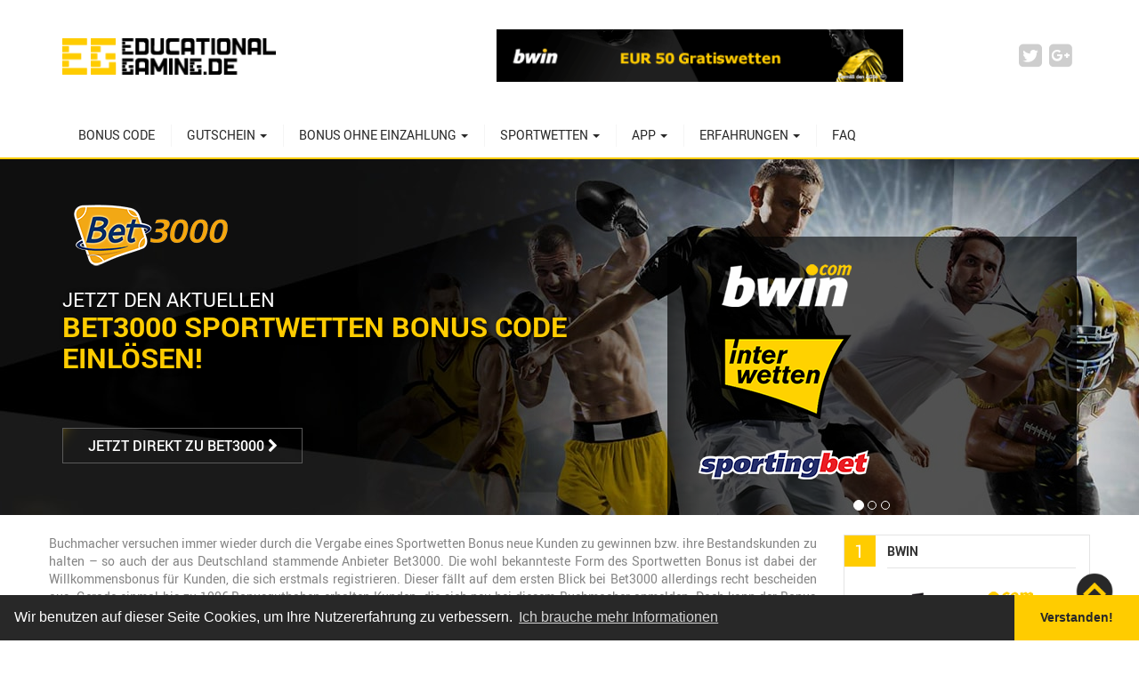

--- FILE ---
content_type: text/html; charset=UTF-8
request_url: https://educational-gaming.de/bet3000-sportwetten-bonus-code/
body_size: 28424
content:
<!DOCTYPE html>
<html lang="de">
<head lang="de-DE">
    <meta charset="UTF-8">
        <meta name="viewport" content="width=device-width, initial-scale=1">
    <meta property="og:title" content="Bonus-At-Home">
    <meta property="og:type" content="instapp:photo">
    <meta property="og:image" content="#">
    <meta property="og:site_name" content="Bonus-At-Home">
    <meta property="og:url" content="https://bonus-at-home.com/">
    <meta property="og:description" content="AKTUELLER BET-AT-HOME BONUS CODE">
    <meta name="twitter:card" content="summary">
    <meta name="twitter:description" content="AKTUELLER BET-AT-HOME BONUS CODE">
    <meta name="twitter:title" content="Bonus-At-Home">
    <meta name="twitter:image" content="#">
    <link rel="profile" href="https://gmpg.org/xfn/11">
        <meta name='robots' content='index, follow, max-image-preview:large, max-snippet:-1, max-video-preview:-1' />

	<!-- This site is optimized with the Yoast SEO plugin v26.6 - https://yoast.com/wordpress/plugins/seo/ -->
	<title>Bet3000 Sportwetten Bonus Code - Wettbonus erhalten!</title>
<style id="wpr-usedcss">img:is([sizes=auto i],[sizes^="auto," i]){contain-intrinsic-size:3000px 1500px}img.emoji{display:inline!important;border:none!important;box-shadow:none!important;height:1em!important;width:1em!important;margin:0 .07em!important;vertical-align:-.1em!important;background:0 0!important;padding:0!important}:where(.wp-block-button__link){border-radius:9999px;box-shadow:none;padding:calc(.667em + 2px) calc(1.333em + 2px);text-decoration:none}:root :where(.wp-block-button .wp-block-button__link.is-style-outline),:root :where(.wp-block-button.is-style-outline>.wp-block-button__link){border:2px solid;padding:.667em 1.333em}:root :where(.wp-block-button .wp-block-button__link.is-style-outline:not(.has-text-color)),:root :where(.wp-block-button.is-style-outline>.wp-block-button__link:not(.has-text-color)){color:currentColor}:root :where(.wp-block-button .wp-block-button__link.is-style-outline:not(.has-background)),:root :where(.wp-block-button.is-style-outline>.wp-block-button__link:not(.has-background)){background-color:initial;background-image:none}:where(.wp-block-calendar table:not(.has-background) th){background:#ddd}:where(.wp-block-columns){margin-bottom:1.75em}:where(.wp-block-columns.has-background){padding:1.25em 2.375em}:where(.wp-block-post-comments input[type=submit]){border:none}:where(.wp-block-cover-image:not(.has-text-color)),:where(.wp-block-cover:not(.has-text-color)){color:#fff}:where(.wp-block-cover-image.is-light:not(.has-text-color)),:where(.wp-block-cover.is-light:not(.has-text-color)){color:#000}:root :where(.wp-block-cover h1:not(.has-text-color)),:root :where(.wp-block-cover h2:not(.has-text-color)),:root :where(.wp-block-cover h3:not(.has-text-color)),:root :where(.wp-block-cover h4:not(.has-text-color)),:root :where(.wp-block-cover h5:not(.has-text-color)),:root :where(.wp-block-cover h6:not(.has-text-color)),:root :where(.wp-block-cover p:not(.has-text-color)){color:inherit}:where(.wp-block-file){margin-bottom:1.5em}:where(.wp-block-file__button){border-radius:2em;display:inline-block;padding:.5em 1em}:where(.wp-block-file__button):is(a):active,:where(.wp-block-file__button):is(a):focus,:where(.wp-block-file__button):is(a):hover,:where(.wp-block-file__button):is(a):visited{box-shadow:none;color:#fff;opacity:.85;text-decoration:none}:where(.wp-block-group.wp-block-group-is-layout-constrained){position:relative}:root :where(.wp-block-image.is-style-rounded img,.wp-block-image .is-style-rounded img){border-radius:9999px}:where(.wp-block-latest-comments:not([style*=line-height] .wp-block-latest-comments__comment)){line-height:1.1}:where(.wp-block-latest-comments:not([style*=line-height] .wp-block-latest-comments__comment-excerpt p)){line-height:1.8}:root :where(.wp-block-latest-posts.is-grid){padding:0}:root :where(.wp-block-latest-posts.wp-block-latest-posts__list){padding-left:0}ol,ul{box-sizing:border-box}:root :where(.wp-block-list.has-background){padding:1.25em 2.375em}:where(.wp-block-navigation.has-background .wp-block-navigation-item a:not(.wp-element-button)),:where(.wp-block-navigation.has-background .wp-block-navigation-submenu a:not(.wp-element-button)){padding:.5em 1em}:where(.wp-block-navigation .wp-block-navigation__submenu-container .wp-block-navigation-item a:not(.wp-element-button)),:where(.wp-block-navigation .wp-block-navigation__submenu-container .wp-block-navigation-submenu a:not(.wp-element-button)),:where(.wp-block-navigation .wp-block-navigation__submenu-container .wp-block-navigation-submenu button.wp-block-navigation-item__content),:where(.wp-block-navigation .wp-block-navigation__submenu-container .wp-block-pages-list__item button.wp-block-navigation-item__content){padding:.5em 1em}:root :where(p.has-background){padding:1.25em 2.375em}:where(p.has-text-color:not(.has-link-color)) a{color:inherit}:where(.wp-block-post-comments-form) input:not([type=submit]),:where(.wp-block-post-comments-form) textarea{border:1px solid #949494;font-family:inherit;font-size:1em}:where(.wp-block-post-comments-form) input:where(:not([type=submit]):not([type=checkbox])),:where(.wp-block-post-comments-form) textarea{padding:calc(.667em + 2px)}:where(.wp-block-post-excerpt){box-sizing:border-box;margin-bottom:var(--wp--style--block-gap);margin-top:var(--wp--style--block-gap)}:where(.wp-block-preformatted.has-background){padding:1.25em 2.375em}:where(.wp-block-search__button){border:1px solid #ccc;padding:6px 10px}:where(.wp-block-search__input){font-family:inherit;font-size:inherit;font-style:inherit;font-weight:inherit;letter-spacing:inherit;line-height:inherit;text-transform:inherit}:where(.wp-block-search__button-inside .wp-block-search__inside-wrapper){border:1px solid #949494;box-sizing:border-box;padding:4px}:where(.wp-block-search__button-inside .wp-block-search__inside-wrapper) .wp-block-search__input{border:none;border-radius:0;padding:0 4px}:where(.wp-block-search__button-inside .wp-block-search__inside-wrapper) .wp-block-search__input:focus{outline:0}:where(.wp-block-search__button-inside .wp-block-search__inside-wrapper) :where(.wp-block-search__button){padding:4px 8px}:root :where(.wp-block-separator.is-style-dots){height:auto;line-height:1;text-align:center}:root :where(.wp-block-separator.is-style-dots):before{color:currentColor;content:"···";font-family:serif;font-size:1.5em;letter-spacing:2em;padding-left:2em}:root :where(.wp-block-site-logo.is-style-rounded){border-radius:9999px}:where(.wp-block-social-links:not(.is-style-logos-only)) .wp-social-link{background-color:#f0f0f0;color:#444}:where(.wp-block-social-links:not(.is-style-logos-only)) .wp-social-link-amazon{background-color:#f90;color:#fff}:where(.wp-block-social-links:not(.is-style-logos-only)) .wp-social-link-bandcamp{background-color:#1ea0c3;color:#fff}:where(.wp-block-social-links:not(.is-style-logos-only)) .wp-social-link-behance{background-color:#0757fe;color:#fff}:where(.wp-block-social-links:not(.is-style-logos-only)) .wp-social-link-bluesky{background-color:#0a7aff;color:#fff}:where(.wp-block-social-links:not(.is-style-logos-only)) .wp-social-link-codepen{background-color:#1e1f26;color:#fff}:where(.wp-block-social-links:not(.is-style-logos-only)) .wp-social-link-deviantart{background-color:#02e49b;color:#fff}:where(.wp-block-social-links:not(.is-style-logos-only)) .wp-social-link-discord{background-color:#5865f2;color:#fff}:where(.wp-block-social-links:not(.is-style-logos-only)) .wp-social-link-dribbble{background-color:#e94c89;color:#fff}:where(.wp-block-social-links:not(.is-style-logos-only)) .wp-social-link-dropbox{background-color:#4280ff;color:#fff}:where(.wp-block-social-links:not(.is-style-logos-only)) .wp-social-link-etsy{background-color:#f45800;color:#fff}:where(.wp-block-social-links:not(.is-style-logos-only)) .wp-social-link-facebook{background-color:#0866ff;color:#fff}:where(.wp-block-social-links:not(.is-style-logos-only)) .wp-social-link-fivehundredpx{background-color:#000;color:#fff}:where(.wp-block-social-links:not(.is-style-logos-only)) .wp-social-link-flickr{background-color:#0461dd;color:#fff}:where(.wp-block-social-links:not(.is-style-logos-only)) .wp-social-link-foursquare{background-color:#e65678;color:#fff}:where(.wp-block-social-links:not(.is-style-logos-only)) .wp-social-link-github{background-color:#24292d;color:#fff}:where(.wp-block-social-links:not(.is-style-logos-only)) .wp-social-link-goodreads{background-color:#eceadd;color:#382110}:where(.wp-block-social-links:not(.is-style-logos-only)) .wp-social-link-google{background-color:#ea4434;color:#fff}:where(.wp-block-social-links:not(.is-style-logos-only)) .wp-social-link-gravatar{background-color:#1d4fc4;color:#fff}:where(.wp-block-social-links:not(.is-style-logos-only)) .wp-social-link-instagram{background-color:#f00075;color:#fff}:where(.wp-block-social-links:not(.is-style-logos-only)) .wp-social-link-lastfm{background-color:#e21b24;color:#fff}:where(.wp-block-social-links:not(.is-style-logos-only)) .wp-social-link-linkedin{background-color:#0d66c2;color:#fff}:where(.wp-block-social-links:not(.is-style-logos-only)) .wp-social-link-mastodon{background-color:#3288d4;color:#fff}:where(.wp-block-social-links:not(.is-style-logos-only)) .wp-social-link-medium{background-color:#000;color:#fff}:where(.wp-block-social-links:not(.is-style-logos-only)) .wp-social-link-meetup{background-color:#f6405f;color:#fff}:where(.wp-block-social-links:not(.is-style-logos-only)) .wp-social-link-patreon{background-color:#000;color:#fff}:where(.wp-block-social-links:not(.is-style-logos-only)) .wp-social-link-pinterest{background-color:#e60122;color:#fff}:where(.wp-block-social-links:not(.is-style-logos-only)) .wp-social-link-pocket{background-color:#ef4155;color:#fff}:where(.wp-block-social-links:not(.is-style-logos-only)) .wp-social-link-reddit{background-color:#ff4500;color:#fff}:where(.wp-block-social-links:not(.is-style-logos-only)) .wp-social-link-skype{background-color:#0478d7;color:#fff}:where(.wp-block-social-links:not(.is-style-logos-only)) .wp-social-link-snapchat{background-color:#fefc00;color:#fff;stroke:#000}:where(.wp-block-social-links:not(.is-style-logos-only)) .wp-social-link-soundcloud{background-color:#ff5600;color:#fff}:where(.wp-block-social-links:not(.is-style-logos-only)) .wp-social-link-spotify{background-color:#1bd760;color:#fff}:where(.wp-block-social-links:not(.is-style-logos-only)) .wp-social-link-telegram{background-color:#2aabee;color:#fff}:where(.wp-block-social-links:not(.is-style-logos-only)) .wp-social-link-threads{background-color:#000;color:#fff}:where(.wp-block-social-links:not(.is-style-logos-only)) .wp-social-link-tiktok{background-color:#000;color:#fff}:where(.wp-block-social-links:not(.is-style-logos-only)) .wp-social-link-tumblr{background-color:#011835;color:#fff}:where(.wp-block-social-links:not(.is-style-logos-only)) .wp-social-link-twitch{background-color:#6440a4;color:#fff}:where(.wp-block-social-links:not(.is-style-logos-only)) .wp-social-link-twitter{background-color:#1da1f2;color:#fff}:where(.wp-block-social-links:not(.is-style-logos-only)) .wp-social-link-vimeo{background-color:#1eb7ea;color:#fff}:where(.wp-block-social-links:not(.is-style-logos-only)) .wp-social-link-vk{background-color:#4680c2;color:#fff}:where(.wp-block-social-links:not(.is-style-logos-only)) .wp-social-link-wordpress{background-color:#3499cd;color:#fff}:where(.wp-block-social-links:not(.is-style-logos-only)) .wp-social-link-whatsapp{background-color:#25d366;color:#fff}:where(.wp-block-social-links:not(.is-style-logos-only)) .wp-social-link-x{background-color:#000;color:#fff}:where(.wp-block-social-links:not(.is-style-logos-only)) .wp-social-link-yelp{background-color:#d32422;color:#fff}:where(.wp-block-social-links:not(.is-style-logos-only)) .wp-social-link-youtube{background-color:red;color:#fff}:where(.wp-block-social-links.is-style-logos-only) .wp-social-link{background:0 0}:where(.wp-block-social-links.is-style-logos-only) .wp-social-link svg{height:1.25em;width:1.25em}:where(.wp-block-social-links.is-style-logos-only) .wp-social-link-amazon{color:#f90}:where(.wp-block-social-links.is-style-logos-only) .wp-social-link-bandcamp{color:#1ea0c3}:where(.wp-block-social-links.is-style-logos-only) .wp-social-link-behance{color:#0757fe}:where(.wp-block-social-links.is-style-logos-only) .wp-social-link-bluesky{color:#0a7aff}:where(.wp-block-social-links.is-style-logos-only) .wp-social-link-codepen{color:#1e1f26}:where(.wp-block-social-links.is-style-logos-only) .wp-social-link-deviantart{color:#02e49b}:where(.wp-block-social-links.is-style-logos-only) .wp-social-link-discord{color:#5865f2}:where(.wp-block-social-links.is-style-logos-only) .wp-social-link-dribbble{color:#e94c89}:where(.wp-block-social-links.is-style-logos-only) .wp-social-link-dropbox{color:#4280ff}:where(.wp-block-social-links.is-style-logos-only) .wp-social-link-etsy{color:#f45800}:where(.wp-block-social-links.is-style-logos-only) .wp-social-link-facebook{color:#0866ff}:where(.wp-block-social-links.is-style-logos-only) .wp-social-link-fivehundredpx{color:#000}:where(.wp-block-social-links.is-style-logos-only) .wp-social-link-flickr{color:#0461dd}:where(.wp-block-social-links.is-style-logos-only) .wp-social-link-foursquare{color:#e65678}:where(.wp-block-social-links.is-style-logos-only) .wp-social-link-github{color:#24292d}:where(.wp-block-social-links.is-style-logos-only) .wp-social-link-goodreads{color:#382110}:where(.wp-block-social-links.is-style-logos-only) .wp-social-link-google{color:#ea4434}:where(.wp-block-social-links.is-style-logos-only) .wp-social-link-gravatar{color:#1d4fc4}:where(.wp-block-social-links.is-style-logos-only) .wp-social-link-instagram{color:#f00075}:where(.wp-block-social-links.is-style-logos-only) .wp-social-link-lastfm{color:#e21b24}:where(.wp-block-social-links.is-style-logos-only) .wp-social-link-linkedin{color:#0d66c2}:where(.wp-block-social-links.is-style-logos-only) .wp-social-link-mastodon{color:#3288d4}:where(.wp-block-social-links.is-style-logos-only) .wp-social-link-medium{color:#000}:where(.wp-block-social-links.is-style-logos-only) .wp-social-link-meetup{color:#f6405f}:where(.wp-block-social-links.is-style-logos-only) .wp-social-link-patreon{color:#000}:where(.wp-block-social-links.is-style-logos-only) .wp-social-link-pinterest{color:#e60122}:where(.wp-block-social-links.is-style-logos-only) .wp-social-link-pocket{color:#ef4155}:where(.wp-block-social-links.is-style-logos-only) .wp-social-link-reddit{color:#ff4500}:where(.wp-block-social-links.is-style-logos-only) .wp-social-link-skype{color:#0478d7}:where(.wp-block-social-links.is-style-logos-only) .wp-social-link-snapchat{color:#fff;stroke:#000}:where(.wp-block-social-links.is-style-logos-only) .wp-social-link-soundcloud{color:#ff5600}:where(.wp-block-social-links.is-style-logos-only) .wp-social-link-spotify{color:#1bd760}:where(.wp-block-social-links.is-style-logos-only) .wp-social-link-telegram{color:#2aabee}:where(.wp-block-social-links.is-style-logos-only) .wp-social-link-threads{color:#000}:where(.wp-block-social-links.is-style-logos-only) .wp-social-link-tiktok{color:#000}:where(.wp-block-social-links.is-style-logos-only) .wp-social-link-tumblr{color:#011835}:where(.wp-block-social-links.is-style-logos-only) .wp-social-link-twitch{color:#6440a4}:where(.wp-block-social-links.is-style-logos-only) .wp-social-link-twitter{color:#1da1f2}:where(.wp-block-social-links.is-style-logos-only) .wp-social-link-vimeo{color:#1eb7ea}:where(.wp-block-social-links.is-style-logos-only) .wp-social-link-vk{color:#4680c2}:where(.wp-block-social-links.is-style-logos-only) .wp-social-link-whatsapp{color:#25d366}:where(.wp-block-social-links.is-style-logos-only) .wp-social-link-wordpress{color:#3499cd}:where(.wp-block-social-links.is-style-logos-only) .wp-social-link-x{color:#000}:where(.wp-block-social-links.is-style-logos-only) .wp-social-link-yelp{color:#d32422}:where(.wp-block-social-links.is-style-logos-only) .wp-social-link-youtube{color:red}:root :where(.wp-block-social-links .wp-social-link a){padding:.25em}:root :where(.wp-block-social-links.is-style-logos-only .wp-social-link a){padding:0}:root :where(.wp-block-social-links.is-style-pill-shape .wp-social-link a){padding-left:.6666666667em;padding-right:.6666666667em}:root :where(.wp-block-tag-cloud.is-style-outline){display:flex;flex-wrap:wrap;gap:1ch}:root :where(.wp-block-tag-cloud.is-style-outline a){border:1px solid;font-size:unset!important;margin-right:0;padding:1ch 2ch;text-decoration:none!important}:root :where(.wp-block-table-of-contents){box-sizing:border-box}:where(.wp-block-term-description){box-sizing:border-box;margin-bottom:var(--wp--style--block-gap);margin-top:var(--wp--style--block-gap)}:where(pre.wp-block-verse){font-family:inherit}:root{--wp--preset--font-size--normal:16px;--wp--preset--font-size--huge:42px}html :where(.has-border-color){border-style:solid}html :where([style*=border-top-color]){border-top-style:solid}html :where([style*=border-right-color]){border-right-style:solid}html :where([style*=border-bottom-color]){border-bottom-style:solid}html :where([style*=border-left-color]){border-left-style:solid}html :where([style*=border-width]){border-style:solid}html :where([style*=border-top-width]){border-top-style:solid}html :where([style*=border-right-width]){border-right-style:solid}html :where([style*=border-bottom-width]){border-bottom-style:solid}html :where([style*=border-left-width]){border-left-style:solid}html :where(img[class*=wp-image-]){height:auto;max-width:100%}:where(figure){margin:0 0 1em}html :where(.is-position-sticky){--wp-admin--admin-bar--position-offset:var(--wp-admin--admin-bar--height,0px)}@media screen and (max-width:600px){html :where(.is-position-sticky){--wp-admin--admin-bar--position-offset:0px}}:root{--wp--preset--aspect-ratio--square:1;--wp--preset--aspect-ratio--4-3:4/3;--wp--preset--aspect-ratio--3-4:3/4;--wp--preset--aspect-ratio--3-2:3/2;--wp--preset--aspect-ratio--2-3:2/3;--wp--preset--aspect-ratio--16-9:16/9;--wp--preset--aspect-ratio--9-16:9/16;--wp--preset--color--black:#000000;--wp--preset--color--cyan-bluish-gray:#abb8c3;--wp--preset--color--white:#ffffff;--wp--preset--color--pale-pink:#f78da7;--wp--preset--color--vivid-red:#cf2e2e;--wp--preset--color--luminous-vivid-orange:#ff6900;--wp--preset--color--luminous-vivid-amber:#fcb900;--wp--preset--color--light-green-cyan:#7bdcb5;--wp--preset--color--vivid-green-cyan:#00d084;--wp--preset--color--pale-cyan-blue:#8ed1fc;--wp--preset--color--vivid-cyan-blue:#0693e3;--wp--preset--color--vivid-purple:#9b51e0;--wp--preset--gradient--vivid-cyan-blue-to-vivid-purple:linear-gradient(135deg,rgba(6, 147, 227, 1) 0%,rgb(155, 81, 224) 100%);--wp--preset--gradient--light-green-cyan-to-vivid-green-cyan:linear-gradient(135deg,rgb(122, 220, 180) 0%,rgb(0, 208, 130) 100%);--wp--preset--gradient--luminous-vivid-amber-to-luminous-vivid-orange:linear-gradient(135deg,rgba(252, 185, 0, 1) 0%,rgba(255, 105, 0, 1) 100%);--wp--preset--gradient--luminous-vivid-orange-to-vivid-red:linear-gradient(135deg,rgba(255, 105, 0, 1) 0%,rgb(207, 46, 46) 100%);--wp--preset--gradient--very-light-gray-to-cyan-bluish-gray:linear-gradient(135deg,rgb(238, 238, 238) 0%,rgb(169, 184, 195) 100%);--wp--preset--gradient--cool-to-warm-spectrum:linear-gradient(135deg,rgb(74, 234, 220) 0%,rgb(151, 120, 209) 20%,rgb(207, 42, 186) 40%,rgb(238, 44, 130) 60%,rgb(251, 105, 98) 80%,rgb(254, 248, 76) 100%);--wp--preset--gradient--blush-light-purple:linear-gradient(135deg,rgb(255, 206, 236) 0%,rgb(152, 150, 240) 100%);--wp--preset--gradient--blush-bordeaux:linear-gradient(135deg,rgb(254, 205, 165) 0%,rgb(254, 45, 45) 50%,rgb(107, 0, 62) 100%);--wp--preset--gradient--luminous-dusk:linear-gradient(135deg,rgb(255, 203, 112) 0%,rgb(199, 81, 192) 50%,rgb(65, 88, 208) 100%);--wp--preset--gradient--pale-ocean:linear-gradient(135deg,rgb(255, 245, 203) 0%,rgb(182, 227, 212) 50%,rgb(51, 167, 181) 100%);--wp--preset--gradient--electric-grass:linear-gradient(135deg,rgb(202, 248, 128) 0%,rgb(113, 206, 126) 100%);--wp--preset--gradient--midnight:linear-gradient(135deg,rgb(2, 3, 129) 0%,rgb(40, 116, 252) 100%);--wp--preset--font-size--small:13px;--wp--preset--font-size--medium:20px;--wp--preset--font-size--large:36px;--wp--preset--font-size--x-large:42px;--wp--preset--spacing--20:0.44rem;--wp--preset--spacing--30:0.67rem;--wp--preset--spacing--40:1rem;--wp--preset--spacing--50:1.5rem;--wp--preset--spacing--60:2.25rem;--wp--preset--spacing--70:3.38rem;--wp--preset--spacing--80:5.06rem;--wp--preset--shadow--natural:6px 6px 9px rgba(0, 0, 0, .2);--wp--preset--shadow--deep:12px 12px 50px rgba(0, 0, 0, .4);--wp--preset--shadow--sharp:6px 6px 0px rgba(0, 0, 0, .2);--wp--preset--shadow--outlined:6px 6px 0px -3px rgba(255, 255, 255, 1),6px 6px rgba(0, 0, 0, 1);--wp--preset--shadow--crisp:6px 6px 0px rgba(0, 0, 0, 1)}:where(.is-layout-flex){gap:.5em}:where(.is-layout-grid){gap:.5em}:where(.wp-block-post-template.is-layout-flex){gap:1.25em}:where(.wp-block-post-template.is-layout-grid){gap:1.25em}:where(.wp-block-columns.is-layout-flex){gap:2em}:where(.wp-block-columns.is-layout-grid){gap:2em}:root :where(.wp-block-pullquote){font-size:1.5em;line-height:1.6}.label{vertical-align:baseline}img{border:0}body{margin:0}.col-xs-12,.col-xs-4,.col-xs-5,.col-xs-6,.col-xs-7,.col-xs-8,.dropdown-menu{float:left}html{font-family:sans-serif;-webkit-text-size-adjust:100%;-ms-text-size-adjust:100%}aside,header,main,nav,section{display:block}canvas,progress,video{display:inline-block;vertical-align:baseline}[hidden],template{display:none}a{background-color:transparent}a:active,a:hover{outline:0}optgroup,strong{font-weight:700}h1{margin:.67em 0}img{vertical-align:middle}svg:not(:root){overflow:hidden}*,:after,:before,input[type=checkbox],input[type=radio]{-webkit-box-sizing:border-box;-moz-box-sizing:border-box}pre,textarea{overflow:auto}code,pre{font-size:1em}button,input,optgroup,select,textarea{margin:0;font:inherit;color:inherit}button{overflow:visible}button,select{text-transform:none}button,html input[type=button],input[type=submit]{-webkit-appearance:button;cursor:pointer}button[disabled],html input[disabled]{cursor:default}button::-moz-focus-inner,input::-moz-focus-inner{padding:0;border:0}input[type=checkbox],input[type=radio]{box-sizing:border-box;padding:0}input[type=number]::-webkit-inner-spin-button,input[type=number]::-webkit-outer-spin-button{height:auto}input[type=search]::-webkit-search-cancel-button,input[type=search]::-webkit-search-decoration{-webkit-appearance:none}table{border-spacing:0;border-collapse:collapse}td{padding:0}@media print{img,pre,tr{page-break-inside:avoid}*,:after,:before{color:#000!important;text-shadow:none!important;background:0 0!important;-webkit-box-shadow:none!important;box-shadow:none!important}a,a:visited{text-decoration:underline}a[href]:after{content:" (" attr(href) ")"}a[href^="#"]:after,a[href^="javascript:"]:after{content:""}pre{border:1px solid #999}img{max-width:100%!important}h2,h3,p{orphans:3;widows:3}h2,h3{page-break-after:avoid}.navbar{display:none}.btn>.caret{border-top-color:#000!important}.label{border:1px solid #000}.table{border-collapse:collapse!important}.table td{background-color:#fff!important}}.dropdown-menu,.modal-content{-webkit-background-clip:padding-box}.btn,.btn-warning.active,.btn-warning:active,.btn.active,.btn:active,.dropdown-menu>.disabled>a:focus,.dropdown-menu>.disabled>a:hover,.form-control,.navbar-toggle,.open>.dropdown-toggle.btn-warning{background-image:none}body{background-color:#fff}*,:after,:before{box-sizing:border-box}html{font-size:10px;-webkit-tap-highlight-color:transparent}body{font-family:"Helvetica Neue",Helvetica,Arial,sans-serif;font-size:14px;line-height:1.42857143;color:#333}button,input,select,textarea{font-family:inherit;font-size:inherit;line-height:inherit}a{color:#337ab7;text-decoration:none}a:focus,a:hover{color:#23527c;text-decoration:underline}a:focus{outline:-webkit-focus-ring-color auto 5px;outline-offset:-2px}.carousel-inner>.item>a>img,.carousel-inner>.item>img,.img-responsive{display:block;max-width:100%;height:auto}[role=button]{cursor:pointer}h1,h2,h3,h4{font-family:inherit;font-weight:500;line-height:1.1;color:inherit}h1,h2,h3{margin-top:20px;margin-bottom:10px}h4{margin-top:10px;margin-bottom:10px}h1{font-size:36px}h2{font-size:30px}h3{font-size:24px}h4{font-size:18px}p{margin:0 0 10px}label{font-weight:700}address,pre{line-height:1.42857143}pre code,table{background-color:transparent}dl,ol,ul{margin-top:0}ol ol,ol ul,ul ol,ul ul{margin-bottom:0}address,dl{margin-bottom:20px}ol,ul{margin-bottom:10px}@media (min-width:768px){.container{width:750px}}pre{display:block;color:#333}code{padding:2px 4px;font-size:90%}address{font-style:normal}code,pre{font-family:Menlo,Monaco,Consolas,"Courier New",monospace}code{color:#c7254e;background-color:#f9f2f4;border-radius:4px}pre{padding:9.5px;margin:0 0 10px;font-size:13px;word-break:break-all;word-wrap:break-word;background-color:#f5f5f5;border:1px solid #ccc;border-radius:4px}.container,.container-fluid{margin-right:auto;margin-left:auto}pre code{padding:0;font-size:inherit;color:inherit;white-space:pre-wrap;border-radius:0}.container,.container-fluid{padding-right:15px;padding-left:15px}@media (min-width:992px){.container{width:970px}}@media (min-width:1200px){.container{width:1170px}}.row{margin-right:-15px;margin-left:-15px}.col-lg-12,.col-lg-2,.col-lg-3,.col-lg-4,.col-lg-5,.col-lg-6,.col-lg-8,.col-md-12,.col-md-2,.col-md-3,.col-md-4,.col-md-5,.col-md-6,.col-md-8,.col-md-9,.col-sm-12,.col-sm-4,.col-sm-6,.col-sm-8,.col-xs-12,.col-xs-4,.col-xs-5,.col-xs-6,.col-xs-7,.col-xs-8{position:relative;min-height:1px;padding-right:15px;padding-left:15px}.col-xs-12{width:100%}.col-xs-8{width:66.66666667%}.col-xs-7{width:58.33333333%}.col-xs-6{width:50%}.col-xs-5{width:41.66666667%}.col-xs-4{width:33.33333333%}@media (min-width:768px){.col-sm-12,.col-sm-4,.col-sm-6,.col-sm-8{float:left}.col-sm-12{width:100%}.col-sm-8{width:66.66666667%}.col-sm-6{width:50%}.col-sm-4{width:33.33333333%}}@media (min-width:992px){.col-md-12,.col-md-2,.col-md-3,.col-md-4,.col-md-5,.col-md-6,.col-md-8,.col-md-9{float:left}.col-md-12{width:100%}.col-md-9{width:75%}.col-md-8{width:66.66666667%}.col-md-6{width:50%}.col-md-5{width:41.66666667%}.col-md-4{width:33.33333333%}.col-md-3{width:25%}.col-md-2{width:16.66666667%}}@media (min-width:1200px){.col-lg-12,.col-lg-2,.col-lg-3,.col-lg-4,.col-lg-5,.col-lg-6,.col-lg-8{float:left}.col-lg-12{width:100%}.col-lg-8{width:66.66666667%}.col-lg-6{width:50%}.col-lg-5{width:41.66666667%}.col-lg-4{width:33.33333333%}.col-lg-3{width:25%}.col-lg-2{width:16.66666667%}}.table{width:100%;max-width:100%;margin-bottom:20px}.table>tbody>tr>td{padding:8px;line-height:1.42857143;vertical-align:top;border-top:1px solid #ddd}.table>tbody+tbody{border-top:2px solid #ddd}.table .table{background-color:#fff}.table>tbody>tr.active>td,.table>tbody>tr>td.active{background-color:#f5f5f5}table td[class*=col-]{position:static;display:table-cell;float:none}.table>tbody>tr.success>td,.table>tbody>tr>td.success{background-color:#dff0d8}.table>tbody>tr.info>td,.table>tbody>tr>td.info{background-color:#d9edf7}fieldset{padding:0;border:0}fieldset{min-width:0;margin:0}label{display:inline-block;max-width:100%;margin-bottom:5px}input[type=search]{-webkit-box-sizing:border-box;-moz-box-sizing:border-box;box-sizing:border-box;-webkit-appearance:none}input[type=checkbox],input[type=radio]{margin:4px 0 0;line-height:normal}.form-control{font-size:14px;line-height:1.42857143;color:#555;display:block}select[multiple],select[size]{height:auto}input[type=checkbox]:focus,input[type=radio]:focus{outline:-webkit-focus-ring-color auto 5px;outline-offset:-2px}.form-control{width:100%;height:34px;padding:6px 12px;background-color:#fff;border:1px solid #ccc;border-radius:4px;-webkit-box-shadow:inset 0 1px 1px rgba(0,0,0,.075);box-shadow:inset 0 1px 1px rgba(0,0,0,.075);-webkit-transition:border-color .15s ease-in-out,-webkit-box-shadow .15s ease-in-out;-o-transition:border-color .15s ease-in-out,box-shadow .15s ease-in-out;transition:border-color ease-in-out .15s,box-shadow ease-in-out .15s}.form-control:focus{border-color:#66afe9;outline:0;-webkit-box-shadow:inset 0 1px 1px rgba(0,0,0,.075),0 0 8px rgba(102,175,233,.6);box-shadow:inset 0 1px 1px rgba(0,0,0,.075),0 0 8px rgba(102,175,233,.6)}.form-control::-moz-placeholder{color:#999;opacity:1}.form-control:-ms-input-placeholder{color:#999}.form-control::-webkit-input-placeholder{color:#999}.form-control::-ms-expand{background-color:transparent;border:0}.form-control[disabled],fieldset[disabled] .form-control{background-color:#eee;opacity:1}.form-control[disabled],fieldset[disabled] .form-control{cursor:not-allowed}textarea.form-control{height:auto}.checkbox,.radio{position:relative;display:block;margin-top:10px;margin-bottom:10px}.checkbox label,.radio label{min-height:20px;padding-left:20px;margin-bottom:0;font-weight:400;cursor:pointer}.checkbox input[type=checkbox],.radio input[type=radio]{position:absolute;margin-left:-20px}.checkbox+.checkbox,.radio+.radio{margin-top:-5px}.checkbox.disabled label,.radio.disabled label,fieldset[disabled] .checkbox label,fieldset[disabled] .radio label,fieldset[disabled] input[type=checkbox],fieldset[disabled] input[type=radio],input[type=checkbox].disabled,input[type=checkbox][disabled],input[type=radio].disabled,input[type=radio][disabled]{cursor:not-allowed}.collapsing,.dropdown{position:relative}.btn{display:inline-block;padding:6px 12px;margin-bottom:0;font-size:14px;font-weight:400;line-height:1.42857143;text-align:center;white-space:nowrap;vertical-align:middle;-ms-touch-action:manipulation;touch-action:manipulation;cursor:pointer;-webkit-user-select:none;-moz-user-select:none;-ms-user-select:none;user-select:none;border:1px solid transparent;border-radius:4px}.btn.active.focus,.btn.active:focus,.btn.focus,.btn:active.focus,.btn:active:focus,.btn:focus{outline:-webkit-focus-ring-color auto 5px;outline-offset:-2px}.btn.focus,.btn:focus,.btn:hover{color:#333;text-decoration:none}.btn.active,.btn:active{outline:0;-webkit-box-shadow:inset 0 3px 5px rgba(0,0,0,.125);box-shadow:inset 0 3px 5px rgba(0,0,0,.125)}.btn.disabled,.btn[disabled],fieldset[disabled] .btn{cursor:not-allowed;-webkit-box-shadow:none;box-shadow:none;opacity:.65}a.btn.disabled,fieldset[disabled] a.btn{pointer-events:none}.btn-warning{color:#fff;background-color:#f0ad4e;border-color:#eea236}.btn-warning.focus,.btn-warning:focus{color:#fff;background-color:#ec971f;border-color:#985f0d}.btn-warning.active,.btn-warning:active,.btn-warning:hover,.open>.dropdown-toggle.btn-warning{color:#fff;background-color:#ec971f;border-color:#d58512}.btn-warning.active.focus,.btn-warning.active:focus,.btn-warning.active:hover,.btn-warning:active.focus,.btn-warning:active:focus,.btn-warning:active:hover,.open>.dropdown-toggle.btn-warning.focus,.open>.dropdown-toggle.btn-warning:focus,.open>.dropdown-toggle.btn-warning:hover{color:#fff;background-color:#d58512;border-color:#985f0d}.btn-warning.disabled.focus,.btn-warning.disabled:focus,.btn-warning.disabled:hover,.btn-warning[disabled].focus,.btn-warning[disabled]:focus,.btn-warning[disabled]:hover,fieldset[disabled] .btn-warning.focus,fieldset[disabled] .btn-warning:focus,fieldset[disabled] .btn-warning:hover{background-color:#f0ad4e;border-color:#eea236}.fade{opacity:0;-webkit-transition:opacity .15s linear;-o-transition:opacity .15s linear;transition:opacity .15s linear}.fade.in{opacity:1}.collapse{display:none}.collapse.in{display:block}tr.collapse.in{display:table-row}tbody.collapse.in{display:table-row-group}.collapsing{height:0;overflow:hidden;-webkit-transition-timing-function:ease;-o-transition-timing-function:ease;transition-timing-function:ease;-webkit-transition-duration:.35s;-o-transition-duration:.35s;transition-duration:.35s;-webkit-transition-property:height,visibility;-o-transition-property:height,visibility;transition-property:height,visibility}.caret{display:inline-block;width:0;height:0;margin-left:2px;vertical-align:middle;border-top:4px dashed;border-right:4px solid transparent;border-left:4px solid transparent}.dropdown-toggle:focus{outline:0}.dropdown-menu{position:absolute;top:100%;left:0;z-index:1000;display:none;min-width:160px;padding:5px 0;margin:2px 0 0;font-size:14px;text-align:left;list-style:none;background-color:#fff;background-clip:padding-box;border:1px solid #ccc;border:1px solid rgba(0,0,0,.15);border-radius:4px;-webkit-box-shadow:0 6px 12px rgba(0,0,0,.175);box-shadow:0 6px 12px rgba(0,0,0,.175)}.dropdown-menu>li>a{display:block;padding:3px 20px;line-height:1.42857143;white-space:nowrap}.dropdown-menu>li>a{clear:both;font-weight:400;color:#333}.dropdown-menu>li>a:focus,.dropdown-menu>li>a:hover{color:#262626;text-decoration:none;background-color:#f5f5f5}.dropdown-menu>.active>a,.dropdown-menu>.active>a:focus,.dropdown-menu>.active>a:hover{color:#fff;text-decoration:none;background-color:#337ab7;outline:0}.dropdown-menu>.disabled>a,.dropdown-menu>.disabled>a:focus,.dropdown-menu>.disabled>a:hover{color:#777}.dropdown-menu>.disabled>a:focus,.dropdown-menu>.disabled>a:hover{text-decoration:none;cursor:not-allowed;background-color:transparent}.open>.dropdown-menu{display:block}.open>a{outline:0}.dropdown-backdrop{position:fixed;top:0;right:0;bottom:0;left:0;z-index:990}.btn .caret{margin-left:0}[data-toggle=buttons]>.btn input[type=checkbox],[data-toggle=buttons]>.btn input[type=radio]{position:absolute;clip:rect(0,0,0,0);pointer-events:none}.nav>li,.nav>li>a{display:block;position:relative}.nav{padding-left:0;margin-bottom:0;list-style:none}.nav>li>a{padding:10px 15px}.nav>li>a:focus,.nav>li>a:hover{text-decoration:none;background-color:#eee}.nav>li.disabled>a{color:#777}.nav>li.disabled>a:focus,.nav>li.disabled>a:hover{color:#777;text-decoration:none;cursor:not-allowed;background-color:transparent}.nav .open>a,.nav .open>a:focus,.nav .open>a:hover{background-color:#eee;border-color:#337ab7}.nav>li>a>img{max-width:none}.nav-tabs{border-bottom:1px solid #ddd}.nav-tabs>li{float:left;margin-bottom:-1px}.nav-tabs>li>a{margin-right:2px;line-height:1.42857143;border:1px solid transparent;border-radius:4px 4px 0 0}.nav-tabs>li>a:hover{border-color:#eee #eee #ddd}.nav-tabs>li.active>a,.nav-tabs>li.active>a:focus,.nav-tabs>li.active>a:hover{color:#555;cursor:default;background-color:#fff;border:1px solid #ddd;border-bottom-color:transparent}.nav-pills>li{float:left}.nav-pills>li>a{border-radius:4px}.nav-pills>li+li{margin-left:2px}.nav-pills>li.active>a,.nav-pills>li.active>a:focus,.nav-pills>li.active>a:hover{color:#fff;background-color:#337ab7}.nav-tabs .dropdown-menu{margin-top:-1px;border-top-left-radius:0;border-top-right-radius:0}.navbar{position:relative;min-height:50px;margin-bottom:20px;border:1px solid transparent}.navbar-collapse{padding-right:15px;padding-left:15px;overflow-x:visible;-webkit-overflow-scrolling:touch;border-top:1px solid transparent;-webkit-box-shadow:inset 0 1px 0 rgba(255,255,255,.1);box-shadow:inset 0 1px 0 rgba(255,255,255,.1)}.navbar-collapse.in{overflow-y:auto}.modal-open,.progress{overflow:hidden}.container-fluid>.navbar-collapse,.container-fluid>.navbar-header,.container>.navbar-collapse,.container>.navbar-header{margin-right:-15px;margin-left:-15px}@media (min-width:768px){.navbar{border-radius:4px}.navbar-header{float:left}.navbar-collapse{width:auto;border-top:0;-webkit-box-shadow:none;box-shadow:none}.navbar-collapse.collapse{display:block!important;height:auto!important;padding-bottom:0;overflow:visible!important}.navbar-collapse.in{overflow-y:visible}.container-fluid>.navbar-collapse,.container-fluid>.navbar-header,.container>.navbar-collapse,.container>.navbar-header{margin-right:0;margin-left:0}}.navbar-toggle{position:relative;float:right;padding:9px 10px;margin-top:8px;margin-right:15px;margin-bottom:8px;background-color:transparent;border:1px solid transparent;border-radius:4px}.navbar-toggle:focus{outline:0}.navbar-toggle .icon-bar{display:block;width:22px;height:2px;border-radius:1px}.navbar-toggle .icon-bar+.icon-bar{margin-top:4px}.navbar-nav{margin:7.5px -15px}.navbar-nav>li>a{padding-top:10px;padding-bottom:10px;line-height:20px}@media (max-width:767px){.navbar-nav .open .dropdown-menu{position:static;float:none;width:auto;margin-top:0;background-color:transparent;border:0;-webkit-box-shadow:none;box-shadow:none}.navbar-nav .open .dropdown-menu>li>a{padding:5px 15px 5px 25px}.navbar-nav .open .dropdown-menu>li>a{line-height:20px}.navbar-nav .open .dropdown-menu>li>a:focus,.navbar-nav .open .dropdown-menu>li>a:hover{background-image:none}.navbar-default .navbar-nav .open .dropdown-menu>li>a{color:#777}.navbar-default .navbar-nav .open .dropdown-menu>li>a:focus,.navbar-default .navbar-nav .open .dropdown-menu>li>a:hover{color:#333;background-color:transparent}.navbar-default .navbar-nav .open .dropdown-menu>.active>a,.navbar-default .navbar-nav .open .dropdown-menu>.active>a:focus,.navbar-default .navbar-nav .open .dropdown-menu>.active>a:hover{color:#555;background-color:#e7e7e7}.navbar-default .navbar-nav .open .dropdown-menu>.disabled>a,.navbar-default .navbar-nav .open .dropdown-menu>.disabled>a:focus,.navbar-default .navbar-nav .open .dropdown-menu>.disabled>a:hover{color:#ccc;background-color:transparent}}@media (min-width:768px){.navbar-toggle{display:none}.navbar-nav{float:left;margin:0}.navbar-nav>li{float:left}.navbar-nav>li>a{padding-top:15px;padding-bottom:15px}}.breadcrumb>li{display:inline-block}.btn .label{top:-1px;position:relative}.navbar-nav>li>.dropdown-menu{margin-top:0;border-top-left-radius:0;border-top-right-radius:0}.navbar-default{background-color:#f8f8f8;border-color:#e7e7e7}.navbar-default .navbar-nav>li>a{color:#777}.navbar-default .navbar-nav>li>a:focus,.navbar-default .navbar-nav>li>a:hover{color:#333;background-color:transparent}.navbar-default .navbar-nav>.active>a,.navbar-default .navbar-nav>.active>a:focus,.navbar-default .navbar-nav>.active>a:hover{color:#555;background-color:#e7e7e7}.navbar-default .navbar-nav>.disabled>a,.navbar-default .navbar-nav>.disabled>a:focus,.navbar-default .navbar-nav>.disabled>a:hover{color:#ccc;background-color:transparent}.navbar-default .navbar-toggle{border-color:#ddd}.navbar-default .navbar-toggle:focus,.navbar-default .navbar-toggle:hover{background-color:#ddd}.navbar-default .navbar-toggle .icon-bar{background-color:#888}.navbar-default .navbar-collapse{border-color:#e7e7e7}.navbar-default .navbar-nav>.open>a,.navbar-default .navbar-nav>.open>a:focus,.navbar-default .navbar-nav>.open>a:hover{color:#555;background-color:#e7e7e7}.breadcrumb{padding:8px 15px;margin-bottom:20px;list-style:none;background-color:#f5f5f5;border-radius:4px}.breadcrumb>li+li:before{padding:0 5px;color:#ccc;content:"/\00a0"}.breadcrumb>.active{color:#777}.label{font-weight:700;line-height:1;white-space:nowrap;text-align:center}a.label:focus,a.label:hover{color:#fff;cursor:pointer;text-decoration:none}.label{display:inline;padding:.2em .6em .3em;font-size:75%;color:#fff;border-radius:.25em}.label:empty{display:none}.alert{margin-bottom:20px}.close{font-weight:700}.alert{padding:15px;border:1px solid transparent;border-radius:4px}.alert h4{margin-top:0;color:inherit}.alert>p,.alert>ul{margin-bottom:0}.alert>p+p{margin-top:5px}.modal-backdrop{top:0;right:0;bottom:0;left:0}.progress{height:20px;margin-bottom:20px;background-color:#f5f5f5;border-radius:4px;-webkit-box-shadow:inset 0 1px 2px rgba(0,0,0,.1);box-shadow:inset 0 1px 2px rgba(0,0,0,.1)}.panel{margin-bottom:20px;background-color:#fff;border:1px solid transparent;border-radius:4px;-webkit-box-shadow:0 1px 1px rgba(0,0,0,.05);box-shadow:0 1px 1px rgba(0,0,0,.05)}.panel>.table{margin-bottom:0}.panel>.table:first-child,.panel>.table:first-child>tbody:first-child>tr:first-child{border-top-left-radius:3px;border-top-right-radius:3px}.panel>.table:first-child>tbody:first-child>tr:first-child td:first-child{border-top-left-radius:3px}.panel>.table:first-child>tbody:first-child>tr:first-child td:last-child{border-top-right-radius:3px}.panel>.table:last-child,.panel>.table:last-child>tbody:last-child>tr:last-child{border-bottom-right-radius:3px;border-bottom-left-radius:3px}.panel>.table:last-child>tbody:last-child>tr:last-child td:first-child{border-bottom-left-radius:3px}.panel>.table:last-child>tbody:last-child>tr:last-child td:last-child{border-bottom-right-radius:3px}.panel>.table>tbody:first-child>tr:first-child td{border-top:0}.close{float:right;font-size:21px;line-height:1;color:#000;text-shadow:0 1px 0 #fff;opacity:.2}.popover,.tooltip{font-family:"Helvetica Neue",Helvetica,Arial,sans-serif;font-style:normal;font-weight:400;line-height:1.42857143;text-shadow:none;text-transform:none;letter-spacing:normal;word-break:normal;word-spacing:normal;word-wrap:normal;white-space:normal;line-break:auto;text-decoration:none}.close:focus,.close:hover{color:#000;text-decoration:none;cursor:pointer;opacity:.5}button.close{-webkit-appearance:none;padding:0;cursor:pointer;background:0 0;border:0}.modal-dialog{position:relative;width:auto;margin:10px}.modal-content{position:relative;background-color:#fff;background-clip:padding-box;border:1px solid #999;border:1px solid rgba(0,0,0,.2);border-radius:6px;outline:0;-webkit-box-shadow:0 3px 9px rgba(0,0,0,.5);box-shadow:0 3px 9px rgba(0,0,0,.5)}.modal-backdrop{position:fixed;z-index:1040;background-color:#000}.modal-backdrop.fade{opacity:0}.modal-backdrop.in{opacity:.5}.modal-scrollbar-measure{position:absolute;top:-9999px;width:50px;height:50px;overflow:scroll}@media (min-width:768px){.modal-dialog{width:600px;margin:30px auto}.modal-content{-webkit-box-shadow:0 5px 15px rgba(0,0,0,.5);box-shadow:0 5px 15px rgba(0,0,0,.5)}}.tooltip{position:absolute;z-index:1070;display:block;font-size:12px;text-align:left;text-align:start;opacity:0}.tooltip.in{opacity:.9}.tooltip.top{padding:5px 0;margin-top:-3px}.tooltip.right{padding:0 5px;margin-left:3px}.tooltip.bottom{padding:5px 0;margin-top:3px}.tooltip.left{padding:0 5px;margin-left:-3px}.tooltip-inner{max-width:200px;padding:3px 8px;color:#fff;text-align:center;background-color:#000;border-radius:4px}.tooltip-arrow{position:absolute;width:0;height:0;border-color:transparent;border-style:solid}.tooltip.top .tooltip-arrow{bottom:0;border-width:5px 5px 0;border-top-color:#000}.tooltip.top .tooltip-arrow{left:50%;margin-left:-5px}.tooltip.right .tooltip-arrow{top:50%;left:0;margin-top:-5px;border-width:5px 5px 5px 0;border-right-color:#000}.tooltip.left .tooltip-arrow{top:50%;right:0;margin-top:-5px;border-width:5px 0 5px 5px;border-left-color:#000}.tooltip.bottom .tooltip-arrow{border-width:0 5px 5px;border-bottom-color:#000;top:0}.tooltip.bottom .tooltip-arrow{left:50%;margin-left:-5px}.popover{position:absolute;top:0;left:0;z-index:1060;display:none;max-width:276px;padding:1px;font-size:14px;text-align:left;text-align:start;background-color:#fff;-webkit-background-clip:padding-box;background-clip:padding-box;border:1px solid #ccc;border:1px solid rgba(0,0,0,.2);border-radius:6px;-webkit-box-shadow:0 5px 10px rgba(0,0,0,.2);box-shadow:0 5px 10px rgba(0,0,0,.2)}.carousel-control{color:#fff;text-align:center;text-shadow:0 1px 2px rgba(0,0,0,.6)}.popover.top{margin-top:-10px}.popover.right{margin-left:10px}.popover.bottom{margin-top:10px}.popover.left{margin-left:-10px}.popover-title{padding:8px 14px;margin:0;font-size:14px;background-color:#f7f7f7;border-bottom:1px solid #ebebeb;border-radius:5px 5px 0 0}.popover-content{padding:9px 14px}.popover>.arrow,.popover>.arrow:after{position:absolute;display:block;width:0;height:0;border-color:transparent;border-style:solid}.carousel,.carousel-inner{position:relative}.popover>.arrow{border-width:11px}.popover>.arrow:after{content:"";border-width:10px}.popover.top>.arrow{bottom:-11px;left:50%;margin-left:-11px;border-top-color:#999;border-top-color:rgba(0,0,0,.25);border-bottom-width:0}.popover.top>.arrow:after{bottom:1px;margin-left:-10px;content:" ";border-top-color:#fff;border-bottom-width:0}.popover.left>.arrow:after,.popover.right>.arrow:after{bottom:-10px;content:" "}.popover.right>.arrow{top:50%;left:-11px;margin-top:-11px;border-right-color:#999;border-right-color:rgba(0,0,0,.25);border-left-width:0}.popover.right>.arrow:after{left:1px;border-right-color:#fff;border-left-width:0}.popover.bottom>.arrow{top:-11px;left:50%;margin-left:-11px;border-top-width:0;border-bottom-color:#999;border-bottom-color:rgba(0,0,0,.25)}.popover.bottom>.arrow:after{top:1px;margin-left:-10px;content:" ";border-top-width:0;border-bottom-color:#fff}.popover.left>.arrow{top:50%;right:-11px;margin-top:-11px;border-right-width:0;border-left-color:#999;border-left-color:rgba(0,0,0,.25)}.popover.left>.arrow:after{right:1px;border-right-width:0;border-left-color:#fff}.carousel-inner{width:100%;overflow:hidden}.carousel-inner>.item{position:relative;display:none;-webkit-transition:left .6s ease-in-out;-o-transition:left .6s ease-in-out;transition:.6s ease-in-out left}.carousel-inner>.item>a>img,.carousel-inner>.item>img{line-height:1}@media all and (transform-3d),(-webkit-transform-3d){.carousel-inner>.item{-webkit-transition:-webkit-transform .6s ease-in-out;-o-transition:-o-transform .6s ease-in-out;transition:transform .6s ease-in-out;-webkit-backface-visibility:hidden;backface-visibility:hidden;-webkit-perspective:1000px;perspective:1000px}.carousel-inner>.item.active.right,.carousel-inner>.item.next{left:0;-webkit-transform:translate3d(100%,0,0);transform:translate3d(100%,0,0)}.carousel-inner>.item.active.left,.carousel-inner>.item.prev{left:0;-webkit-transform:translate3d(-100%,0,0);transform:translate3d(-100%,0,0)}.carousel-inner>.item.active,.carousel-inner>.item.next.left,.carousel-inner>.item.prev.right{left:0;-webkit-transform:translate3d(0,0,0);transform:translate3d(0,0,0)}}.carousel-inner>.active,.carousel-inner>.next,.carousel-inner>.prev{display:block}.carousel-inner>.active{left:0}.carousel-inner>.next,.carousel-inner>.prev{position:absolute;top:0;width:100%}.carousel-inner>.next{left:100%}.carousel-inner>.prev{left:-100%}.carousel-inner>.next.left,.carousel-inner>.prev.right{left:0}.carousel-inner>.active.left{left:-100%}.carousel-inner>.active.right{left:100%}.carousel-control{position:absolute;top:0;bottom:0;left:0;width:15%;font-size:20px;background-color:rgba(0,0,0,0);opacity:.5}.carousel-control.left{background-image:-webkit-linear-gradient(left,rgba(0,0,0,.5) 0,rgba(0,0,0,.0001) 100%);background-image:-o-linear-gradient(left,rgba(0,0,0,.5) 0,rgba(0,0,0,.0001) 100%);background-image:-webkit-gradient(linear,left top,right top,from(rgba(0,0,0,.5)),to(rgba(0,0,0,.0001)));background-image:linear-gradient(to right,rgba(0,0,0,.5) 0,rgba(0,0,0,.0001) 100%);background-repeat:repeat-x}.carousel-control.right{right:0;left:auto;background-image:-webkit-linear-gradient(left,rgba(0,0,0,.0001) 0,rgba(0,0,0,.5) 100%);background-image:-o-linear-gradient(left,rgba(0,0,0,.0001) 0,rgba(0,0,0,.5) 100%);background-image:-webkit-gradient(linear,left top,right top,from(rgba(0,0,0,.0001)),to(rgba(0,0,0,.5)));background-image:linear-gradient(to right,rgba(0,0,0,.0001) 0,rgba(0,0,0,.5) 100%);background-repeat:repeat-x}.carousel-control:focus,.carousel-control:hover{color:#fff;text-decoration:none;outline:0;opacity:.9}.carousel-control .glyphicon-chevron-left,.carousel-control .glyphicon-chevron-right{position:absolute;top:50%;z-index:5;display:inline-block;margin-top:-10px}.carousel-control .glyphicon-chevron-left{left:50%;margin-left:-10px}.carousel-control .glyphicon-chevron-right{right:50%;margin-right:-10px}.carousel-indicators{position:absolute;bottom:10px;left:50%;z-index:15;width:60%;padding-left:0;margin-left:-30%;text-align:center;list-style:none}.carousel-indicators li{display:inline-block;width:10px;height:10px;margin:1px;text-indent:-999px;cursor:pointer;background-color:rgba(0,0,0,0);border:1px solid #fff;border-radius:10px}.carousel-indicators .active{width:12px;height:12px;margin:0;background-color:#fff}@media screen and (min-width:768px){.carousel-control .glyphicon-chevron-left,.carousel-control .glyphicon-chevron-right{width:30px;height:30px;margin-top:-10px;font-size:30px}.carousel-control .glyphicon-chevron-left{margin-left:-10px}.carousel-control .glyphicon-chevron-right{margin-right:-10px}.carousel-indicators{bottom:20px}}.container-fluid:after,.container-fluid:before,.container:after,.container:before,.nav:after,.nav:before,.navbar-collapse:after,.navbar-collapse:before,.navbar-header:after,.navbar-header:before,.navbar:after,.navbar:before,.row:after,.row:before{display:table;content:" "}.container-fluid:after,.container:after,.nav:after,.navbar-collapse:after,.navbar-header:after,.navbar:after,.row:after{clear:both}.hide{display:none!important}.show{display:block!important}.hidden{display:none!important}.affix{position:fixed}@-ms-viewport{width:device-width}@media (min-width:1200px){.hidden-lg{display:none!important}}@media (max-width:767px){.hidden-xs{display:none!important}}@media (min-width:768px) and (max-width:991px){.hidden-sm{display:none!important}}@media (min-width:992px) and (max-width:1199px){.hidden-md{display:none!important}}.fa{display:inline-block}@font-face{font-display:swap;font-family:FontAwesome;src:url(https://educational-gaming.de/wp-content/themes/ministrap/assets/fonts/fontawesome-webfont.eot?v=4.7.0);src:url(https://educational-gaming.de/wp-content/themes/ministrap/assets/fonts/fontawesome-webfont.eot?#iefix&v=4.7.0) format('embedded-opentype'),url(https://educational-gaming.de/wp-content/themes/ministrap/assets/fonts/fontawesome-webfont.woff2?v=4.7.0) format('woff2'),url(https://educational-gaming.de/wp-content/themes/ministrap/assets/fonts/fontawesome-webfont.woff?v=4.7.0) format('woff'),url(https://educational-gaming.de/wp-content/themes/ministrap/assets/fonts/fontawesome-webfont.ttf?v=4.7.0) format('truetype'),url(https://educational-gaming.de/wp-content/themes/ministrap/assets/fonts/fontawesome-webfont.svg?v=4.7.0#fontawesomeregular) format('svg');font-weight:400;font-style:normal}.fa{font:14px/1 FontAwesome;font-size:inherit;text-rendering:auto;-webkit-font-smoothing:antialiased;-moz-osx-font-smoothing:grayscale}.fa-heart:before{content:"\f004"}.fa-star:before{content:"\f005"}.fa-chevron-right:before{content:"\f054"}.fa-twitter-square:before{content:"\f081"}.fa-facebook-square:before{content:"\f082"}.fa-google-plus-square:before{content:"\f0d4"}.sr-only{position:absolute;width:1px;height:1px;padding:0;margin:-1px;overflow:hidden;clip:rect(0,0,0,0);border:0}span[data-operator]{cursor:pointer}#exit-popup{display:none;position:fixed;top:0;left:0;width:100%;height:100%;z-index:9}#exit-popup .exit-modal{width:600px;height:400px;z-index:1050;position:absolute;margin:auto;top:0;right:0;bottom:0;left:0;-webkit-animation:.3s popin;animation:.3s popin}#exit-popup .exit-modal-footer{background:#eee;padding:15px 0 0;background:#eee;padding:15px 0 0;float:left;width:100%;border-bottom-left-radius:5px;border-bottom-right-radius:5px}#exit-popup .exit-modal-footer input[type=submit]{border-top-right-radius:25px;border-bottom-right-radius:25px;height:35px;border:none;width:34%;float:left;font-size:.85em;font-weight:100;line-height:1em;text-align:left;padding-left:15px;color:#fff}#exit-popup .exit-modal-footer input[type=submit]::selection{border:none;outline:0;background:0 0}#exit-popup .exit-modal-footer input[type=text]:nth-child(2){border-radius:0;border-left:1px solid #eee;text-align:left;padding-left:10px}#exit-popup .exit-modal-footer input[type=text]{border-top-left-radius:25px;border-bottom-left-radius:25px;height:35px;border:none;width:33%;float:left;text-align:left;padding-left:10px;text-transform:none;font-size:.85em}#exit-popup .exit-modal-content{height:303px;background-size:100%;border:none;width:100%;border-top-left-radius:6px;border-top-right-radius:6px}.underlay{width:100%;height:100%;position:absolute;top:0;left:0;background-color:rgba(0,0,0,.5);cursor:pointer;-webkit-animation:.5s fadein;animation:.5s fadein}@-webkit-keyframes fadein{0%{opacity:0}100%{opacity:1}}@-ms-keyframes fadein{0%{opacity:0}100%{opacity:1}}@keyframes fadein{0%{opacity:0}100%{opacity:1}}@-webkit-keyframes popin{0%{-webkit-transform:scale(0);transform:scale(0);opacity:0}85%{-webkit-transform:scale(1.05);transform:scale(1.05);opacity:1}100%{-webkit-transform:scale(1);transform:scale(1);opacity:1}}@-ms-keyframes popin{0%{-ms-transform:scale(0);transform:scale(0);opacity:0}85%{-ms-transform:scale(1.05);transform:scale(1.05);opacity:1}100%{-ms-transform:scale(1);transform:scale(1);opacity:1}}@keyframes popin{0%{-webkit-transform:scale(0);-ms-transform:scale(0);transform:scale(0);opacity:0}85%{-webkit-transform:scale(1.05);-ms-transform:scale(1.05);transform:scale(1.05);opacity:1}100%{-webkit-transform:scale(1);-ms-transform:scale(1);transform:scale(1);opacity:1}}.js-scroll-top{display:none;bottom:30px;right:30px;position:fixed;z-index:10;background:#000;width:50px;height:50px;font-size:25px;border-radius:50%;padding:0;text-align:center}.js-scroll-top .fa{padding:0;line-height:45px}.copyright{padding:23px 0 31px;background-color:#1c1c1c;color:#ccc;font-size:12px}#imprint-email{font-size:2em;display:block;width:40%;top:5.8%;position:absolute;left:5%;line-height:0}.modal-backdrop.in{display:none}#voucher-popup p{margin-left:1em;margin-right:1em}#voucher-popup{display:flex;min-height:685px;align-items:stretch;font-family:'Open Sans',sans-serif;--dark-text:#555555;--dark-bg:#13181a;--light-bg:#eff3f4;--light-text:#ffffff;--blue:#0f76b5;--main-color:#9bc64e;--secondary-color:#ffa800}@media (max-width:992px){#voucher-popup{flex-direction:column}}@font-face{font-display:swap;font-family:Roboto;src:url('https://educational-gaming.de/wp-content/themes/ministrap-child/assets/fonts/Roboto-Regular-webfont.eot');src:url('https://educational-gaming.de/wp-content/themes/ministrap-child/assets/fonts/Roboto-Regular-webfont.eot?iefix') format('eot'),url('https://educational-gaming.de/wp-content/themes/ministrap-child/assets/fonts/Roboto-Regular-webfont.woff') format('woff'),url('https://educational-gaming.de/wp-content/themes/ministrap-child/assets/fonts/Roboto-Regular-webfont.ttf') format('truetype'),url('https://educational-gaming.de/wp-content/themes/ministrap-child/assets/fonts/Roboto-Regular-webfont.svg#webfont') format('svg');font-weight:500;font-style:normal}@font-face{font-display:swap;font-family:Roboto;src:url('https://educational-gaming.de/wp-content/themes/ministrap-child/assets/fonts/Roboto-Medium-webfont.eot');src:url('https://educational-gaming.de/wp-content/themes/ministrap-child/assets/fonts/Roboto-Medium-webfont.eot?iefix') format('eot'),url('https://educational-gaming.de/wp-content/themes/ministrap-child/assets/fonts/Roboto-Medium-webfont.woff') format('woff'),url('https://educational-gaming.de/wp-content/themes/ministrap-child/assets/fonts/Roboto-Medium-webfont.ttf') format('truetype'),url('https://educational-gaming.de/wp-content/themes/ministrap-child/assets/fonts/Roboto-Medium-webfont.svg#webfont') format('svg');font-weight:700;font-style:normal}@font-face{font-display:swap;font-family:Roboto;src:url('https://educational-gaming.de/wp-content/themes/ministrap-child/assets/fonts/Roboto-Bold-webfont.eot');src:url('https://educational-gaming.de/wp-content/themes/ministrap-child/assets/fonts/Roboto-Bold-webfont.eot?iefix') format('eot'),url('https://educational-gaming.de/wp-content/themes/ministrap-child/assets/fonts/Roboto-Bold-webfont.woff') format('woff'),url('https://educational-gaming.de/wp-content/themes/ministrap-child/assets/fonts/Roboto-Bold-webfont.ttf') format('truetype'),url('https://educational-gaming.de/wp-content/themes/ministrap-child/assets/fonts/Roboto-Bold-webfont.svg#webfont') format('svg');font-weight:900;font-style:normal}body{font-family:Roboto,sans-serif;text-rendering:optimizeLegibility}a{color:#337ab7}a:hover{text-decoration:none;color:#fc0}ol,ul{margin:0}::-webkit-scrollbar{width:12px}::-webkit-scrollbar-thumb{background-color:#fc0!important}::-webkit-scrollbar-track{background-color:#282828!important}.relative-position{position:relative}.hotfix{display:block!important}.inline-hotfix{display:inline-block!important}.site-header{padding:33px 0}.site-logo{padding:10px 0;width:240px}.social-share{text-align:right;padding-top:8px}.social-share>a{margin-right:5px;font-size:30px}.social-share>a>i{color:#cecece;-webkit-transition:color .3s ease-out;-moz-transition:color .3s ease-out;-o-transition:color .3s ease-out;transition:color .3s ease-out}.social-share>a:hover>i.fa-twitter-square{color:#1da1f2}.social-share>a:hover>i.fa-facebook-square{color:#3b5998}.social-share>a:hover>i.fa-google-plus-square{color:#d34836}ul.nav li.dropdown:hover ul.dropdown-menu{display:block}.collapse.navbar-collapse{padding:0}.navbar{border-top:0;border-left:0;border-right:0;border-bottom:2px solid #fc0;margin-bottom:0;border-radius:0}.navbar-default{background-color:#fff}ul.nav{padding:0}.navbar-nav li{position:relative}.navbar-nav>li.active::after{position:absolute;content:'';width:0;height:0;bottom:0;left:calc(50% - 10px);border-left:10px solid transparent;border-right:10px solid transparent;border-bottom:11px solid #fc0;-moz-transform:scale(.999);-webkit-backface-visibility:hidden}.dropdown-menu>li.active::after{position:absolute;content:'';width:0;height:0;bottom:calc(50% - 10px);left:0;border-left:11px solid #fc0;border-top:10px solid transparent;border-bottom:10px solid transparent;-moz-transform:scale(.999);-webkit-backface-visibility:hidden}ul.nav.navbar-nav>li::before{content:'';display:block;position:absolute;top:13px;height:50%;left:0;border-left:1px solid rgba(228,228,228,.37)}ul.nav.navbar-nav>li:first-child::before{display:none}.navbar-default .navbar-nav>li>a{padding:15px 18px;text-transform:uppercase;color:#282828;font-weight:500}.navbar-default .navbar-nav>li>a:hover{color:#fc0}.dropdown-menu>.active>a,.dropdown-menu>.active>a:focus,.dropdown-menu>.active>a:hover,.navbar-default .navbar-nav>.open>a,.navbar-default .navbar-nav>.open>a:focus,.navbar-default .navbar-nav>.open>a:hover{color:#282828;background-color:#fff}.navbar-default .navbar-nav>.active>a,.navbar-default .navbar-nav>.active>a:focus,.navbar-default .navbar-nav>.active>a:hover{color:#282828;background-color:#fff}.dropdown-menu>.active>a,.dropdown-menu>.active>a:focus,.dropdown-menu>.active>a:hover{color:#fc0;background-color:#282828;border-bottom-color:#fc0}.navbar-nav>li>.dropdown-menu{margin-top:-1px;border-radius:0;border-top:0;border-bottom:0;min-width:250px;padding:0;background-color:#fff;z-index:99}.dropdown-menu>li>a{border-bottom:1px solid rgba(228,228,228,.37);color:#282828;padding:10px 0;margin:0 16px;font-weight:500;-webkit-transition:border-bottom-color .5s ease-out,color .5s ease-out;-moz-transition:border-bottom-color .5s ease-out,color .5s ease-out;-o-transition:border-bottom-color .5s ease-out,color .5s ease-out;transition:border-bottom-color .5s ease-out,color .5s ease-out}.dropdown-menu>li>a:focus,.dropdown-menu>li>a:hover{color:#fc0;text-decoration:none;background-color:#282828;border-bottom-color:#fc0;margin:0;padding:15px}.dropdown-menu>li:last-child>a{border-bottom:0}.site-top-section{width:100%;background:url("https://educational-gaming.de/wp-content/themes/ministrap-child/assets/images/educational-gaming.jpg") top center no-repeat;background-color:#002030;height:400px;margin-bottom:22px}.top-left-side{padding:30px 0 50px}.site-top-section .top-left-side img{margin-bottom:15px}.site-top-section .top-left-side h1{text-transform:uppercase;color:#fff;font-size:22px;margin-top:0;margin-bottom:12px;text-shadow:2px 2px 6px rgba(0,0,0,.96)}.site-top-section .top-left-side h1>span{text-transform:uppercase;color:#fc0;font-size:32px;font-weight:900;margin-top:0;padding-bottom:80px;display:block;max-height:120px}.site-top-button>span{max-width:270px;padding:8px 10px;color:#fff;font-size:16px;font-weight:600;border:1px solid #5a5a5a;text-transform:uppercase;text-align:center}.site-top-button>span:hover{border-color:#fc0;color:#fc0}.hvr-animation{display:block;position:relative;overflow:hidden}.hvr-animation:hover{text-decoration:none}.hvr-animation.multi-line::before{background:#fc0;content:"";height:155px;left:-100px;opacity:.6;position:absolute;top:-50px;width:60px;-webkit-transition:.9s cubic-bezier(.19, 1, .22, 1);transition:all .9s cubic-bezier(.19, 1, .22, 1);-webkit-transform:rotate(35deg);-ms-transform:rotate(35deg);transform:rotate(35deg);z-index:10;box-shadow:0 0 20px 7px #fc0}.hvr-animation::after{background:#fc0;content:"";height:155px;left:-100px;opacity:.6;position:absolute;top:-50px;width:20px;-webkit-transition:2s cubic-bezier(.19, .9, .22, .9);transition:all 2s cubic-bezier(.19, .9, .22, .9);-webkit-transform:rotate(35deg);-ms-transform:rotate(35deg);transform:rotate(35deg);z-index:10;box-shadow:0 0 20px 7px #fc0}.hvr-animation.multi-line:hover::before{left:110%;-webkit-transition:.9s cubic-bezier(.19, 1, .22, 1);transition:all .9s cubic-bezier(.19, 1, .22, 1)}.hvr-animation:hover::after{left:150%;-webkit-transition:2s cubic-bezier(.19, .9, .22, .9);transition:all 2s cubic-bezier(.19, .9, .22, .9)}.fixed-position{height:400px;overflow:hidden}.carousel-position{bottom:0;right:0;position:absolute}#homeCarousel.carousel{padding-top:5px;padding-bottom:5px;padding-left:32px;background-color:rgba(0,0,0,.6);width:460px;display:inline-block}.carousel-indicators{bottom:0}.carousel-inner{width:94%}.carousel-inner>.item>a>img{max-width:130px;display:inline-block}.carousel-control{width:8%}.carousel-control .glyphicon-chevron-left,.carousel-control .glyphicon-chevron-right{width:18px;height:22px;margin-top:-12px;font-size:20px}.main-left-side{color:#858585;text-align:justify}.main-left-side>h1,.main-left-side>h2{font-size:24px;font-weight:700;color:#282828;margin-bottom:24px;text-align:left;text-transform:uppercase}.main-left-side>h4{font-weight:700;color:#282828;text-align:left;text-transform:uppercase;margin-top:30px;margin-left:30px;text-decoration-line:underline}.main-left-side>h3{font-size:14px;font-weight:700;color:#282828;margin-top:30px;margin-bottom:30px;text-transform:uppercase}.main-left-side>span{display:block;margin-bottom:10px}.mainContent{margin-bottom:50px}.back-to-top{position:fixed;bottom:20px;right:20px;width:60px;height:60px;text-align:center;line-height:40px;color:#fff;z-index:51;border-radius:50% 0 0 50%;overflow:hidden;z-index:100}.back-to-top>img{width:50px;height:50px}.cursored{cursor:pointer}ul.custom-list{list-style:none;padding:10px 0}ul.custom-list>li{padding-left:30px;margin-bottom:16px}ul.custom-list>li:before{content:"✔";padding-right:8px;color:#fc0;zoom:1.4;position:absolute;margin-left:-20px}.bonus-box{width:100%;margin-bottom:30px}.bonus-box.first-box{margin-top:20px}.bonus-box-head{overflow:hidden;margin:0;padding:0;border:0}.bonus-box-head>div{padding-top:15px;padding-bottom:13px;background-color:#fc0}.bonus-box-head>div:first-child{padding:0;background-color:#282828}.bonus-box-head img{display:block;margin:0 auto;max-width:115px}.bonus-box-head p.bonus-box-title{text-transform:uppercase;font-weight:700;font-size:18px;margin:0;vertical-align:middle;line-height:30px;color:#282828}.rightBordered{border-right:1px solid rgba(65,65,65,.2)}.likes-box{float:right;margin-right:20px;height:30px;cursor:pointer}.likes-box .likes-icon-js{vertical-align:baseline;font-size:17px;margin-right:5px;color:#f9f9f9;float:left}.likes-box .likes-icon-js:hover{-webkit-text-stroke-width:1px;-webkit-text-stroke-color:#ffcc00}.likes-box .likes-text-js{font-weight:700;display:inline-block;padding-top:3px;margin:0;color:#282828}.bonus-box-body{background-color:#282828;overflow:hidden;text-align:center;padding-top:15px;padding-bottom:20px}.bonus-box-body p{text-transform:uppercase;color:#ffffffb3;padding-top:10px}.bonus-box-body p.bonus-value{color:#fff;font-size:22px;font-weight:700;margin-top:27px;margin-bottom:16px;text-align:center;text-transform:none}p.bonus-value.max-bonus{font-size:36px;color:#fc0;margin-top:20px;margin-bottom:10px}.claim-bonus-sec{max-width:250px;float:right}.claim-bonus-code{display:block;cursor:pointer}.claim-bonus-code .bonuscode{height:40px;text-align:center;font-size:30px;line-height:30px;border:0;box-sizing:border-box;background-color:#fff;color:rgba(49,43,58,.8);width:100%;border-radius:0}.claim-bonus-code .bonuscode{font-size:14px}.claim-bonus-code i{font-size:22px;padding-top:12px;-webkit-transition:color .3s ease-out;-moz-transition:color .3s ease-out;-o-transition:color .3s ease-out;transition:color .3s ease-out}.claim-bonus-code .button{border:1px solid #fc0;background-color:#fc0;color:#282828;font-size:16px;font-weight:700;margin-top:10px;text-align:left;padding:5px 20px;border-radius:0;-webkit-transition:background-color .3s ease-out,border .3s ease-out;-moz-transition:background-color .3s ease-out,border .3s ease-out;-o-transition:background-color .3s ease-out,border .3s ease-out;transition:background-color .3s ease-out,border .3s ease-out}.bonus-box-body .claim-bonus-code .button::before{position:absolute;display:none;content:"";width:0;height:0;border-style:solid;border-width:20px 0 20px 20px;border-color:transparent transparent transparent #fc0;z-index:20}.claim-bonus-code .button span{display:inline-block;float:right;width:80%;-webkit-transition:color .3s ease-out;-moz-transition:color .3s ease-out;-o-transition:color .3s ease-out;transition:color .3s ease-out}.claim-bonus-code:hover>.button{border:1px solid #fc0;background-color:transparent}.claim-bonus-code:hover>.button>i{color:#fc0}.claim-bonus-code:hover>.button>span{color:#fc0}.cta-direct-bonus{width:100%;margin:50px 0;overflow:hidden}.cta-direct-bonus>div{display:inline-block;text-align:center}.cta-direct-bonus a.cta-direct-button.hvr-animation{display:block;cursor:pointer;overflow:hidden;font-weight:700;font-size:18px;width:100%;position:relative;margin:0}p.cta-direct-slogan{background-color:#282828;color:#fff;font-weight:600;line-height:38px;margin:0}a.cta-direct-button{background-color:#fc0;color:#fff;border:0;line-height:36px;border-top:1px solid #fc0;border-right:1px solid #fc0;border-bottom:1px solid #fc0;-webkit-transition:color .3s ease-out,background-color .3s ease-out,border-color .3s ease-out;-moz-transition:color .3s ease-out,background-color .3s ease-out,border-color .3s ease-out;-o-transition:color .3s ease-out,background-color .3s ease-out,border-color .3s ease-out;transition:color .3s ease-out,background-color .3s ease-out,border-color .3s ease-out}a.cta-direct-button span{z-index:20}a.cta-direct-button::before{position:absolute;content:"";width:0;height:0;left:0;border-style:solid;border-width:18px 0 20px 18px;border-color:transparent transparent transparent #282828;z-index:20}.custom-row{margin-left:-15px}.custom-row2{margin-right:-15px}.is_stuck .custom-row2{margin-left:15px}.sidebar-operator-box{border:1px solid #e4e4e4;margin-bottom:20px}.sidebar-box-head>span{color:#fff;font-size:21px;background-color:#fc0;display:inline-block;width:35px;height:35px;line-height:35px;text-align:center;padding:0}.sidebar-box-head>p.operator-name{display:inline-block;margin:0 10px;text-transform:uppercase;font-weight:800;line-height:36px;vertical-align:top;width:77%;border-bottom:1px solid #e4e4e4}.sidebar-box-body{text-align:center}.sidebar-box-body>a.hotfix>img{margin:0 auto}.sidebar-box-body>ul{text-align:left;padding-left:29px;padding-top:10px;margin-bottom:23px}.sidebar-box-body>ul>li{font-weight:700;margin-bottom:10px;text-transform:uppercase}.sidebar-cta-button{padding:0 15px}.button-top{background-color:#282828;padding:7px 6px}.button-top>p{margin:0}.button-top>p>i{font-size:20px;color:#fc0}.button-top>p>strong{font-size:18px;color:#fc0;text-transform:uppercase;font-weight:500}.button-top>p>span{font-size:12px;color:#fff}.button-bottom{overflow:hidden;position:relative;border:0;margin-bottom:10px;-webkit-transition:background-color .1s ease-out;-moz-transition:background-color .1s ease-out;-o-transition:background-color .1s ease-out;transition:background-color .1s ease-out}.button-bottom>a.hvr-animation,.button-bottom>span.hvr-animation{color:#fff;background-color:#fc0;font-size:16px;text-transform:uppercase;font-weight:900;text-align:center;margin:0;padding:10px 0;-webkit-transition:color .1s ease-out;-moz-transition:color .1s ease-out;-o-transition:color .1s ease-out;transition:color .1s ease-out}.button-bottom a::before,.button-bottom span::before{position:absolute;content:'';width:0;height:0;top:0;left:calc(50% - 10px);border-left:10px solid transparent;border-right:10px solid transparent;border-top:9px solid #282828;-moz-transform:scale(.999);-webkit-backface-visibility:hidden}.sidebar-cta-button a,.sidebar-cta-button span{display:block}.sidebar-cta-button a:hover,.sidebar-cta-button span:hover{text-decoration:none}.cta-direct-bonus a:hover,.cta-direct-bonus span:hover,.sidebar-cta-button .button-bottom a:hover,.sidebar-cta-button .button-bottom span:hover{background-color:#fff;color:#fc0}.cta-direct-bonus a:hover,.cta-direct-bonus span:hover{border-color:#fc0}.sidebar-cta-button .button-bottom a:hover,.sidebar-cta-button .button-bottom span:hover{background-color:rgba(255,204,0,.1)}.cta-direct-bonus a:hover p.cta-direct-button,.cta-direct-bonus span:hover p.cta-direct-button{color:#fc0}a.sidebar-bonus-code,span.sidebar-bonus-code{font-size:12px;color:#979797;margin:0 0 10px;display:block;text-align:center;text-transform:uppercase}a.sidebar-bonus-code:hover,span.sidebar-bonus-code:hover{text-decoration:none;color:#fc0;cursor:pointer}.sidebar-newsletter{border:1px solid #e4e4e4;margin-bottom:20px}.newsletter-head{background:url("https://educational-gaming.de/wp-content/themes/ministrap-child/assets/images/newsletter-sec-bg.jpg") top right no-repeat #fc0;text-align:center;text-transform:uppercase}.newsletter-head>p.newsletter-count{font-size:36px;color:#fff;display:block;margin:0;padding:5px 0;font-weight:700;line-height:36px}.newsletter-head>p.newsletter-head-text{font-size:14px;line-height:17px;margin:0 13px;color:#fff;font-weight:700}.newsletter-body{padding:10px}.newsletter-text{text-transform:uppercase;text-align:center;font-weight:500;padding:10px;color:#282828}input.sidebar-email{background-color:#f2f2f2;display:block;width:100%;-webkit-border-radius:0;-moz-border-radius:0;border-radius:0;font-size:12px;padding:10px;margin-bottom:10px}input.sidebar-newsletter-button{display:block;width:100%;font-size:14px;font-weight:700;padding:15px;color:#fff;background-color:#fc0;text-transform:uppercase;margin-bottom:10px;-webkit-transition:background-color .3s ease-out,color .3s ease-out;-moz-transition:background-color .3s ease-out,color .3s ease-out;-o-transition:background-color .3s ease-out,color .3s ease-out;transition:background-color .3s ease-out,color .3s ease-out}input.sidebar-newsletter-button:active,input.sidebar-newsletter-button:active:focus,input.sidebar-newsletter-button:focus,input.sidebar-newsletter-button:hover,input.sidebar-newsletter-button:visited{color:#fc0;background-color:#f2f2f2}.newsletter-body>form>span{color:#282828;text-align:center;display:block}.sidebar-menu{border:1px solid #e4e4e4;margin-bottom:20px}.sidebar-menu-head{background-color:#fc0;text-align:center;text-transform:uppercase}.sidebar-menu-head>p.interesting-title{font-size:14px;line-height:17px;margin:0;padding:15px 0;color:#fff;font-weight:700}.sidebar-menu-body{padding:15px 0}.sidebar-menu-ul{list-style:none;padding:0}.sidebar-menu-ul>li{padding:5px 15px;text-transform:uppercase;color:#282828;-webkit-transition:background-color .3s ease-out;-moz-transition:background-color .3s ease-out;-o-transition:background-color .3s ease-out;transition:background-color .3s ease-out}.sidebar-menu-ul>li:last-child{border-bottom:0}.sidebar-menu-ul>li>a{color:#282828;font-weight:500;font-size:12px;-webkit-transition:color .3s ease-out;-moz-transition:color .3s ease-out;-o-transition:color .3s ease-out;transition:color .3s ease-out}.sidebar-menu-ul>li>a::after{content:"";width:0;height:0;margin-left:5px;border-left:4px dashed;border-top:4px solid transparent;border-bottom:4px solid transparent;display:none}.sidebar-menu-ul>li:hover{background-color:#fc0}.sidebar-menu-ul>li:hover>a{color:#fff;font-weight:700}.sidebar-menu-ul>li:hover>a::after{display:inline-block}.bonus-table{margin-top:30px;margin-bottom:10px;overflow:hidden}.bonus-table-head{background-color:#535353;overflow:hidden;padding:0}.bonus-table-head>a{display:block}.bonus-table-head>a>img{margin:0 auto;max-width:122px;display:block}.bonus-table-body{background-color:#282828;overflow:hidden;text-align:center;padding-top:15px;padding-bottom:20px}.bonus-table-body p{text-transform:uppercase}.bonus-table-body h2{text-transform:uppercase;color:#fff}.bonus-table-body .claim-bonus-code{padding:10px 5px;margin-top:34px;text-transform:uppercase;color:#282828;font-weight:600;width:100%;border:1px solid #fc0;background-color:#fc0}.bonus-table-body .claim-bonus-code:hover{background:0 0;color:#fc0}.bonus-table-body .claim-bonus-code i{font-size:15px;padding-top:0;margin-right:5px}.bonus-table-body .claim-bonus-code span{width:auto;float:none;line-height:24px;font-size:18px}#exit-popup form span{text-align:center;width:100%;display:block;margin-top:8px;float:left;font-size:.8em}#exit-popup form{padding:0 25px;margin-bottom:8px;float:left;width:100%}#exit-popup .modal-content{height:303px;background:url(https://educational-gaming.de/wp-content/themes/ministrap-child/page-elements/exit-popup/Bet-at-home-exitpopup-desktop.jpg) center top no-repeat;background-size:100%;border:none;width:100%;border-top-left-radius:6px;border-top-right-radius:6px}#exit-popup .modal-dialog{top:50%;transform:translateY(-60%);-ms-transform:translateY(-60%);-webkit-transform:translateY(-60%);-moz-transform:translateY(-60%);-o-transform:translateY(-60%)}#exit-popup button.close{background:rgba(255,255,255,.31);width:40px;height:40px;font-family:"Open Sans",sans-serif;color:#fff;font-weight:100;text-shadow:none;font-size:2.5em;opacity:1;top:-6%;right:-3%;position:absolute;border-radius:100%;z-index:9}#exit-popup .button,input[type=button],input[type=submit]{color:#fff;background-color:#fc0;border-color:#fc0}#exit-popup .btn-warning:active,#exit-popup .btn-warning:focus,#exit-popup .btn-warning:hover,#exit-popup .btn-warning:visited{background-color:#fc0;border-color:#fc0}#exit-popup .exit-modal,#popupMobile{z-index:100!important}#popupMobile a{min-height:40px!important;line-height:40px!important;background-color:#337ab7}#bonus-popup .modal-dialog{top:50%;transform:translateY(-60%)}#bonus-popup form span{text-align:center;width:100%;display:block;margin-top:8px;float:left;font-size:.8em}#bonus-popup form{padding:0 25px;margin-bottom:8px;float:left;width:100%}.js-scroll-top{display:none!important}.container-fluid.noPadding{padding:0;background-color:#000}.copyright-section{padding:20px 0;text-transform:uppercase}.copyright-section p{color:#8f8f8f;padding:0;margin:0;font-size:11px}.copyright-section p a{color:#fff}.copyright-section p a:hover{color:#fc0}@media (max-width:1199px){.navbar-header{float:none}.navbar-toggle{display:block}.navbar-collapse{border-top:1px solid transparent;box-shadow:inset 0 1px 0 rgba(255,255,255,.1)}.navbar-collapse.collapse{display:none!important}.navbar-nav{float:none;margin:0}.navbar-nav>li{float:none}.navbar-nav>li>a{padding-top:10px;padding-bottom:10px}.collapse.in{display:block!important}.navbar.navbar-default{background-color:#282828}.navbar-default .navbar-toggle{border:1px solid #5a5a5a;border-radius:0}.navbar-default .navbar-toggle .icon-bar{background-color:#fc0}.navbar-default .navbar-toggle:focus,.navbar-default .navbar-toggle:hover{background-color:#fc0}.navbar-default .navbar-toggle:focus .icon-bar,.navbar-default .navbar-toggle:hover .icon-bar{background-color:#282828}.navbar.navbar-default>.container{width:100%;padding:0}.navbar-default .navbar-collapse{border-color:#fc0}.navbar-nav li::before{display:none}.navbar-collapse{padding:0}.navbar-default .navbar-nav>li>a{color:#fff;background-color:#282828}.navbar-default .navbar-nav>li:hover>a{color:#fc0;background-color:#282828}.navbar-default .navbar-nav .open .dropdown-menu>li>a{color:rgba(255,255,255,.9);background-color:#535353}.navbar-default .navbar-nav .open .dropdown-menu>li>a:hover{color:#fc0}.navbar-nav .open .dropdown-menu>li>a{padding:5px 18px}.navbar-default .navbar-nav .open .dropdown-menu>li::before{display:inline-block;margin-top:-4px;width:0;height:0;margin-left:18px;vertical-align:sub;border-left:6px solid #fff;border-top:5px solid #535353;border-bottom:5px solid #535353}span.caret{display:none}ul.nav.navbar-nav{background-color:#535353}.navbar-nav .open .dropdown-menu{position:static;float:none;width:auto;margin-top:0;background-color:transparent;border:0;-webkit-box-shadow:none;box-shadow:none}.dropdown-menu>li>a{border:0;color:#fff}.dropdown-menu{display:block;position:relative;background:#282828;width:100%;margin-bottom:15px;-webkit-box-shadow:none;box-shadow:none;border-bottom:2px solid #fc0!important}.navbar-nav>li>.dropdown-menu{background-color:#282828}.dropdown-menu>.active>a,.dropdown-menu>.active>a:focus,.dropdown-menu>.active>a:hover{color:#fc0;background-color:#282828}.navbar-default .navbar-nav>.active>a,.navbar-default .navbar-nav>.active>a:focus,.navbar-default .navbar-nav>.active>a:hover{color:#fc0;background-color:#282828}.dropdown-menu>li>a:focus,.dropdown-menu>li>a:hover{color:#fc0;background-color:#282828}.nav.navbar-nav>li.active::after{bottom:17px;left:0;border-top:10px solid transparent;border-left:10px solid #fc0;border-bottom:10px solid transparent;border-right:0}.nav.navbar-nav ul.dropdown-menu>li.active::after{bottom:calc(50% - 10px);border-left:11px solid #fc0}.site-top-section .top-left-side h1{font-size:18px}.site-top-section .top-left-side h1>span{font-size:26px}.bonus-table-body .claim-bonus-code .button span{font-size:15px}.carousel-inner>.item>a>img{max-width:130px}.bonus-box-body p{font-size:12px}.bonus-box-body p.bonus-value{font-size:19px}p.bonus-value.max-bonus{font-size:32px}.claim-bonus-code .button{font-size:13px}.claim-bonus-code .bonuscode{font-size:20px;line-height:20px}}@media (max-width:991px){.top-banner{text-align:center;margin-top:10px}.top-banner>a>img{margin:0 auto}.social-share{padding-top:8px;padding-left:0}.top-left-side{text-align:center}.site-top-section .top-left-side img{margin-bottom:15px}.site-top-section .top-left-side h1>span{margin-bottom:10px;padding-bottom:20px}.bonus-box-body p{font-size:14px}.bonus-box-body p.bonus-value{font-size:24px}.claim-bonus-code .button{font-size:16px}.sidebar-box-head>p.operator-name{width:calc(100% - 60px)}.sidebar-box-body>ul{text-align:center;list-style:none;margin:0;padding:0}.button-top{text-align:center}.custom-row2{margin:0}p.bonus-value.max-bonus{font-size:36px}.bonus-table-body p.bonus-value.max-bonus{margin-top:18px}.bonus-table-body .rightBordered{border:0}.bonus-table-body .claim-bonus-code .button{text-align:center}.bonus-table-body .claim-bonus-code>.button>span{padding:0}.bonus-table-body .claim-bonus-code:hover>.button{border-left:1px solid #fc0}.carousel-position{position:initial;text-align:center}.site-top-button>a{margin:0 auto}.fixed-position{height:auto}.site-top-section{overflow:hidden}}@media (max-width:991px) and (min-width:767px){.claim-bonus-sec{max-width:100%;margin:0 auto;padding-top:10px;overflow:hidden;float:right;text-align:center}.claim-bonus-sec>a{max-width:237px;float:none;margin:0 auto}}@media screen and (max-width:767px){.container-fluid>.navbar-collapse,.container-fluid>.navbar-header,.container>.navbar-collapse,.container>.navbar-header{margin:0}.custom-row{margin-left:0}.site-header>.row{margin:0}.bonus-box-head .rightBordered{border:0}.bonus-box-body{padding-bottom:0;border:1px solid #fc0}.bonus-box-body .rightBordered{border-right:0;border-bottom:1px solid rgba(137,17,31,.1)}.bonus-box-body p.bonus-value{margin-top:10px}p.bonus-value.max-bonus{margin-top:10px}.claim-bonus-sec{max-width:100%;padding-right:0;padding-left:0}.claim-bonus-code input[type=text]{float:left;width:50%;background-color:#fc0;color:#fff}.claim-bonus-code .button{width:50%;margin-top:0;padding:0;border-left:0}.claim-bonus-code:hover>.button{border-left:0}.bonus-box-body .claim-bonus-code .button::before{display:block}.claim-bonus-code>.button>span{float:none;width:100%;padding:8px 13px 8px 30px}.claim-bonus-code i{display:none}a.cta-direct-button{border-top:0;border-left:1px solid #fc0}a.cta-direct-button::before{left:calc(50% - 10px);border-left:10px solid transparent;border-right:10px solid transparent;border-top:9px solid #fc0;-moz-transform:scale(.999);-webkit-backface-visibility:hidden}.cta-direct-bonus a.cta-direct-button{line-height:46px}.bonus-table-head>a>img{max-width:100px;padding:12px 0}.bonus-table-body.top-responsive{padding:7px 10px;border-bottom:1px solid #535353}.bonus-table-body.top-responsive p{margin:0}.top-responsive h2.max-bonus{margin:0}.bonus-table-body.op-table.multi-line{margin-bottom:20px}.bonus-table-body.op-table p{margin:0}.bonus-table-body.op-table h2{margin-top:4px;margin-bottom:0}.op-table-button{padding:0}.bonus-table-body.op-table .claim-bonus-code .button{margin-top:20px}.site-top-section{position:relative}.site-top-section .container{margin:0;padding:0}.site-top-section .mobile-positioning{overflow:hidden;display:block;position:initial}.site-top-section .top-left-side img{margin-bottom:100px}.top-left-side{padding:0;position:absolute;bottom:0;width:100%;text-align:left}.site-top-section .top-left-side h2{padding-top:20px}.site-top-section .top-left-side h1{margin:0;padding-bottom:20px;padding-top:20px;text-align:center;background-color:rgba(0,0,0,.7)}.site-top-section .top-left-side h1>span{padding:0;margin:0}.top-left-side>.site-top-button>a{border-color:#fc0;border-left:0;border-right:0;display:block;max-width:100%;background-color:#fc0;color:#282828}.top-left-side>.site-top-button>a:hover{background-color:#282828;color:#fc0}.site-top-section .top-left-side h1>span{margin-bottom:10px}.bonus-table-head{border:0}.bonus-table-body{background-color:#fff;border:1px solid #fc0;padding:0}}@media screen and (max-width:488px){.site-top-section .top-left-side h1{font-size:14px}.site-top-section .top-left-side h1>span{font-size:18px}.site-top-button>a{font-size:14px}.claim-bonus-code .bonuscode{height:62px;font-weight:700}.bonus-box-body .claim-bonus-code .button::before{border-width:31px 0 31px 20px}.bonus-box-head p.bonus-box-title{font-size:13px}.likes-box .likes-text-js{font-size:13px}}@media screen and (max-width:400px){#bonus-popup .modal-dialog{top:57%}#bonus-popup form{margin:0}#bonus-popup form span{margin-top:0}.main-left-side>h1,.main-left-side>h2{font-size:20px}}@media screen and (max-width:350px){.social-share>a{font-size:22px}.bonus-box-head p.bonus-box-title{font-size:11px}.bonus-box-head>div{padding-left:10px;padding-right:10px}.claim-bonus-code .button{font-size:14px;padding:2px 0}.likes-box .likes-text-js{font-size:12px}}.nav-pills>li.active>a,.nav-pills>li.active>a:focus,.nav-pills>li.active>a:hover{background-color:#2a2a2a;color:#fff}.vertical-align{position:relative;top:50%;-webkit-transform:translateY(-50%);-ms-transform:translateY(-50%);transform:translateY(-50%);text-align:center}.bonus p span{background-color:#fc0;color:#fff;text-align:center;margin:0 auto;font-weight:700;padding:5px}.showMoreButton{color:#2a2a2a;background-color:#ededed;cursor:pointer;padding:10px 0}.img-responsive>img{display:block;max-width:100%;height:auto}.hideme{display:none}.cc-window{opacity:1;transition:opacity 1s ease}.cc-window.cc-invisible{opacity:0}.cc-animate.cc-revoke{transition:transform 1s ease}.cc-animate.cc-revoke.cc-top{transform:translateY(-2em)}.cc-animate.cc-revoke.cc-bottom{transform:translateY(2em)}.cc-animate.cc-revoke.cc-active.cc-bottom,.cc-animate.cc-revoke.cc-active.cc-top,.cc-revoke:hover{transform:translateY(0)}.cc-link,.cc-revoke:hover{text-decoration:underline}.cc-revoke,.cc-window{position:fixed;overflow:hidden;box-sizing:border-box;font-family:Helvetica,Calibri,Arial,sans-serif;font-size:16px;line-height:1.5em;display:-ms-flexbox;display:flex;-ms-flex-wrap:nowrap;flex-wrap:nowrap;z-index:9999}.cc-window.cc-static{position:static}.cc-window.cc-banner{padding:1em 1.8em;width:100%;-ms-flex-direction:row;flex-direction:row}.cc-revoke{padding:.5em}.cc-btn,.cc-close,.cc-link,.cc-revoke{cursor:pointer}.cc-link{opacity:.8;display:inline-block;padding:.2em}.cc-link:hover{opacity:1}.cc-link:active,.cc-link:visited{color:initial}.cc-btn{display:block;padding:.4em .8em;font-size:.9em;font-weight:700;border-width:2px;border-style:solid;text-align:center;white-space:nowrap}.cc-banner .cc-btn:last-child{min-width:140px}.cc-highlight .cc-btn:first-child{background-color:transparent;border-color:transparent}.cc-highlight .cc-btn:first-child:focus,.cc-highlight .cc-btn:first-child:hover{background-color:transparent;text-decoration:underline}.cc-close{display:block;position:absolute;top:.5em;right:.5em;font-size:1.6em;opacity:.9;line-height:.75}.cc-close:focus,.cc-close:hover{opacity:1}.cc-revoke.cc-top{top:0;left:3em;border-bottom-left-radius:.5em;border-bottom-right-radius:.5em}.cc-revoke.cc-bottom{bottom:0;left:3em;border-top-left-radius:.5em;border-top-right-radius:.5em}.cc-top{top:1em}.cc-bottom{bottom:1em}.cc-window.cc-banner{-ms-flex-align:center;align-items:center}.cc-banner.cc-top{left:0;right:0;top:0}.cc-banner.cc-bottom{left:0;right:0;bottom:0}.cc-banner .cc-message{-ms-flex:1;flex:1}.cc-compliance{display:-ms-flexbox;display:flex;-ms-flex-align:center;align-items:center;-ms-flex-line-pack:justify;align-content:space-between}.cc-compliance>.cc-btn{-ms-flex:1;flex:1}.cc-btn+.cc-btn{margin-left:.5em}@media print{.cc-revoke,.cc-window{display:none}}@media screen and (max-width:900px){.cc-btn{white-space:normal}}@media screen and (max-width:414px) and (orientation:portrait),screen and (max-width:736px) and (orientation:landscape){.cc-window.cc-top{top:0}.cc-window.cc-bottom{bottom:0}.cc-window.cc-banner{left:0;right:0}.cc-window.cc-banner{-ms-flex-direction:column;flex-direction:column}.cc-window.cc-banner .cc-compliance{-ms-flex:1;flex:1}.cc-window .cc-message{margin-bottom:1em}.cc-window.cc-banner{-ms-flex-align:unset;align-items:unset}}.cc-theme-edgeless.cc-window{padding:0}.cc-banner.cc-theme-edgeless .cc-btn{margin:0;padding:.8em 1.8em;height:100%}.cc-banner.cc-theme-edgeless .cc-message{margin-left:1em}#exit-popup .exit-modal-content{height:303px;background:url('https://www.educational-gaming.de/wp-content/uploads/2018/06/Bwin-exit-popup-background.jpg') center top no-repeat}</style>
	<link rel="canonical" href="https://educational-gaming.de/bet3000-sportwetten-bonus-code/" />
	<meta property="og:locale" content="de_DE" />
	<meta property="og:type" content="article" />
	<meta property="og:title" content="Bet3000 Sportwetten Bonus Code - Wettbonus erhalten!" />
	<meta property="og:url" content="https://educational-gaming.de/bet3000-sportwetten-bonus-code/" />
	<meta property="og:site_name" content="Educational-gaming.de" />
	<meta property="article:modified_time" content="2021-05-20T08:55:15+00:00" />
	<meta name="twitter:card" content="summary_large_image" />
	<meta name="twitter:label1" content="Geschätzte Lesezeit" />
	<meta name="twitter:data1" content="5 Minuten" />
	<script type="application/ld+json" class="yoast-schema-graph">{"@context":"https://schema.org","@graph":[{"@type":"WebPage","@id":"https://educational-gaming.de/bet3000-sportwetten-bonus-code/","url":"https://educational-gaming.de/bet3000-sportwetten-bonus-code/","name":"Bet3000 Sportwetten Bonus Code - Wettbonus erhalten!","isPartOf":{"@id":"https://educational-gaming.de/#website"},"datePublished":"2017-09-04T13:20:38+00:00","dateModified":"2021-05-20T08:55:15+00:00","breadcrumb":{"@id":"https://educational-gaming.de/bet3000-sportwetten-bonus-code/#breadcrumb"},"inLanguage":"de","potentialAction":[{"@type":"ReadAction","target":["https://educational-gaming.de/bet3000-sportwetten-bonus-code/"]}]},{"@type":"BreadcrumbList","@id":"https://educational-gaming.de/bet3000-sportwetten-bonus-code/#breadcrumb","itemListElement":[{"@type":"ListItem","position":1,"name":"Home","item":"https://educational-gaming.de/"},{"@type":"ListItem","position":2,"name":"Jetzt den aktuellen Bet3000 Sportwetten Bonus Code einlösen!"}]},{"@type":"WebSite","@id":"https://educational-gaming.de/#website","url":"https://educational-gaming.de/","name":"Educational-gaming.de","description":"Educational-gaming.de","potentialAction":[{"@type":"SearchAction","target":{"@type":"EntryPoint","urlTemplate":"https://educational-gaming.de/?s={search_term_string}"},"query-input":{"@type":"PropertyValueSpecification","valueRequired":true,"valueName":"search_term_string"}}],"inLanguage":"de"}]}</script>
	<!-- / Yoast SEO plugin. -->



<style id='wp-img-auto-sizes-contain-inline-css' type='text/css'></style>
<style id='wp-emoji-styles-inline-css' type='text/css'></style>
<style id='wp-block-library-inline-css' type='text/css'></style><style id='global-styles-inline-css' type='text/css'></style>

<style id='classic-theme-styles-inline-css' type='text/css'></style>





<link rel="https://api.w.org/" href="https://educational-gaming.de/wp-json/" /><link rel="alternate" title="JSON" type="application/json" href="https://educational-gaming.de/wp-json/wp/v2/pages/157" /><link rel="EditURI" type="application/rsd+xml" title="RSD" href="https://educational-gaming.de/xmlrpc.php?rsd" />

<link rel='shortlink' href='https://educational-gaming.de/?p=157' />
<!-- Google Tag Manager -->
<script>(function(w,d,s,l,i){w[l]=w[l]||[];w[l].push({'gtm.start':
new Date().getTime(),event:'gtm.js'});var f=d.getElementsByTagName(s)[0],
j=d.createElement(s),dl=l!='dataLayer'?'&l='+l:'';j.async=true;j.src=
'https://www.googletagmanager.com/gtm.js?id='+i+dl;f.parentNode.insertBefore(j,f);
})(window,document,'script','dataLayer','GTM-WNQ7689');</script>
<!-- End Google Tag Manager --><meta name="google-site-verification" content="" />
<meta name="yandex-verification" content="" />
    <meta name="google-site-verification" content="689v393O5ZlDFs69sPdH_LHBmieVXjdy_VVLIq5P_Wg" />
    <script src="/wp-content/themes/ministrap-child/assets/js/jquery-1.11.0.min.js"></script>
    <link rel="shortcut icon" href="https://educational-gaming.de/wp-content/themes/ministrap-child/assets/images/favicon.png" />
    <!-- Global site tag (gtag.js) - Google Analytics -->
    <script async src="https://www.googletagmanager.com/gtag/js?id=UA-72707731-1"></script>
    <script>
      window.dataLayer = window.dataLayer || [];
      function gtag(){dataLayer.push(arguments);}
      gtag('js', new Date());

      gtag('config', 'UA-72707731-1');
    </script>
<meta name="generator" content="WP Rocket 3.20.2" data-wpr-features="wpr_remove_unused_css wpr_defer_js wpr_minify_concatenate_js wpr_minify_css wpr_desktop" /></head>

<body class="wp-singular page-template page-template-templates page-template-template-home page-template-templatestemplate-home-php page page-id-157 wp-theme-ministrap wp-child-theme-ministrap-child">

<div data-rocket-location-hash="54257ff4dc2eb7aae68fa23eb5f11e06" id="page" class="site">
    <pre style="display:none;">345345345345</pre>

<header data-rocket-location-hash="511eed2dceacb95d0a948171b9aaf36e" id="masthead">
    <div data-rocket-location-hash="9c63857bae4be90df956d5b36c69716d" class="container site-header">
        <div class="col-lg-5 col-md-5 col-sm-8 col-xs-8">
            <a href="/">
                <img class="site-logo img-responsive" src="/wp-content/themes/ministrap-child/assets/images/logo.png">
            </a>
        </div>
        <div class="hidden-lg hidden-md col-sm-4 col-xs-4 social-share">
            <a href="https://twitter.com/BonusAtHome" target="_blank" rel="nofollow"><i class="fa fa-twitter-square" aria-hidden="true"></i></a>
            <a href="https://www.facebook.com/bonus-at-homecom-738959906294218/" target="_blank" rel="nofollow"><i class="fa fa-facebook-square" aria-hidden="true"></i></a>
            <a href="https://plus.google.com/u/0/110905924706989690516" target="_blank" rel="nofollow"><i class="fa fa-google-plus-square" aria-hidden="true"></i></a>
        </div>
        <div class="col-lg-5 col-md-5 col-sm-12 col-xs-12 top-banner">

            <a class="hotfix" href="https://educational-gaming.de/go/?operator=350&operator_type=sport&bonus=291" rel="nofollow" target="_blank">
                <img src="/wp-content/themes/ministrap-child/assets/images/bwin_new_season_468x60.gif" class="img-responsive hotfix">
            </a>
        </div>
        <div class="col-lg-2 col-md-2 hidden-sm hidden-xs social-share">
            <a href="https://twitter.com/Educationalgams" target="_blank" rel="nofollow"><i class="fa fa-twitter-square" aria-hidden="true"></i></a>
<!--            <a href="https://www.facebook.com/pages/Education-gamingde/1603422996594389" target="_blank" rel="nofollow"><i class="fa fa-facebook-square" aria-hidden="true"></i></a>-->
            <a href="https://plus.google.com/u/0/117299039436226753669/posts" target="_blank" rel="nofollow"><i class="fa fa-google-plus-square" aria-hidden="true"></i></a>
        </div>
    </div>
</header><!-- #masthead --><nav class="navbar navbar-default" role="navigation">
    <div data-rocket-location-hash="0841f15ebf099eeaba6f2c7f735d0671" class="container">
        <!-- Brand and toggle get grouped for better mobile display -->
        <div class="navbar-header">
            <button type="button" class="navbar-toggle" data-toggle="collapse" data-target="#bs-example-navbar-collapse-1">
                <span class="sr-only">Toggle navigation</span>
                <span class="icon-bar"></span>
                <span class="icon-bar"></span>
                <span class="icon-bar"></span>
            </button>
        </div>

        <div id="bs-example-navbar-collapse-1" class="collapse navbar-collapse"><ul id="menu-header-menu" class="nav navbar-nav"><li  id="menu-item-185" class="menu-item menu-item-type-post_type menu-item-object-page menu-item-home menu-item-185"><a href="https://educational-gaming.de/"><span class="menu-text">Bonus Code</span></a></li>
<li  id="menu-item-186" class="menu-item menu-item-type-post_type menu-item-object-page menu-item-has-children menu-item-186 dropdown"><a href="https://educational-gaming.de/bwin-gutschein-code-ohne-einzahlung/" class="dropdown-toggle"><span class="menu-text">Gutschein</span> <span class="caret"></span></a>
<ul role="menu" class="dropdown-menu" >
	<li  id="menu-item-187" class="menu-item menu-item-type-post_type menu-item-object-page menu-item-187"><a href="https://educational-gaming.de/bwin-bonusbedingungen/"><span class="menu-text">Bwin Bonusbedingungen</span></a></li>
	<li  id="menu-item-188" class="menu-item menu-item-type-post_type menu-item-object-page menu-item-188"><a href="https://educational-gaming.de/bwin-promotioncode/"><span class="menu-text">Bwin Promotioncode</span></a></li>
	<li  id="menu-item-189" class="menu-item menu-item-type-post_type menu-item-object-page menu-item-189"><a href="https://educational-gaming.de/bwin-werbecode/"><span class="menu-text">Bwin Werbecode</span></a></li>
	<li  id="menu-item-190" class="menu-item menu-item-type-post_type menu-item-object-page menu-item-190"><a href="https://educational-gaming.de/bwin-angebotscode/"><span class="menu-text">Bwin Angebotscode</span></a></li>
</ul>
</li>
<li  id="menu-item-191" class="menu-item menu-item-type-post_type menu-item-object-page menu-item-has-children menu-item-191 dropdown"><a href="https://educational-gaming.de/bwin-bonus-ohne-einzahlung/" class="dropdown-toggle"><span class="menu-text">Bonus ohne Einzahlung</span> <span class="caret"></span></a>
<ul role="menu" class="dropdown-menu" >
	<li  id="menu-item-192" class="menu-item menu-item-type-post_type menu-item-object-page menu-item-192"><a href="https://educational-gaming.de/bwin-de-gratiswette/"><span class="menu-text">Bwin.de Gratiswette</span></a></li>
	<li  id="menu-item-505" class="menu-item menu-item-type-post_type menu-item-object-page menu-item-505"><a href="https://educational-gaming.de/bwin-de-einzahlungsbonus-sportwetten-casino/"><span class="menu-text">Bwin Einzahlungsbonus</span></a></li>
</ul>
</li>
<li  id="menu-item-941" class="menu-item menu-item-type-post_type menu-item-object-page menu-item-has-children menu-item-941 dropdown"><a href="https://educational-gaming.de/sportwetten/" class="dropdown-toggle"><span class="menu-text">Sportwetten</span> <span class="caret"></span></a>
<ul role="menu" class="dropdown-menu" >
	<li  id="menu-item-942" class="menu-item menu-item-type-post_type menu-item-object-page menu-item-942"><a href="https://educational-gaming.de/wetten-com-sportwetten-bonus-code/"><span class="menu-text">Wetten.com Bonus Code</span></a></li>
	<li  id="menu-item-943" class="menu-item menu-item-type-post_type menu-item-object-page menu-item-943"><a href="https://educational-gaming.de/sportingbet-sportwetten-bonus-code/"><span class="menu-text">Sportingbet Bonus Code</span></a></li>
	<li  id="menu-item-944" class="menu-item menu-item-type-post_type menu-item-object-page menu-item-944"><a href="https://educational-gaming.de/skybet-sportwetten-bonus-code/"><span class="menu-text">Skybet Bonus Code</span></a></li>
	<li  id="menu-item-945" class="menu-item menu-item-type-post_type menu-item-object-page menu-item-945"><a href="https://educational-gaming.de/netbet-sportwetten-bonus-code/"><span class="menu-text">NetBet Bonus Code</span></a></li>
	<li  id="menu-item-946" class="menu-item menu-item-type-post_type menu-item-object-page menu-item-946"><a href="https://educational-gaming.de/mobilebet-sportwetten-bonus-code/"><span class="menu-text">Mobilebet Bonus Code</span></a></li>
	<li  id="menu-item-947" class="menu-item menu-item-type-post_type menu-item-object-page menu-item-947"><a href="https://educational-gaming.de/comeon-sportwetten-bonus-code/"><span class="menu-text">ComeOn Bonus Code</span></a></li>
	<li  id="menu-item-948" class="menu-item menu-item-type-post_type menu-item-object-page menu-item-948"><a href="https://educational-gaming.de/betfair-sportwetten-bonus-code/"><span class="menu-text">Betfair Bonus Code</span></a></li>
	<li  id="menu-item-949" class="menu-item menu-item-type-post_type menu-item-object-page menu-item-949"><a href="https://educational-gaming.de/1xbet-sportwetten-bonus-code/"><span class="menu-text">1xBet Bonus Code</span></a></li>
	<li  id="menu-item-950" class="menu-item menu-item-type-post_type menu-item-object-page menu-item-950"><a href="https://educational-gaming.de/10bet-sportwetten-bonus-code/"><span class="menu-text">10Bet Bonus Code</span></a></li>
</ul>
</li>
<li  id="menu-item-198" class="menu-item menu-item-type-post_type menu-item-object-page menu-item-has-children menu-item-198 dropdown"><a href="https://educational-gaming.de/bwin-app-android-ios/" class="dropdown-toggle"><span class="menu-text">App</span> <span class="caret"></span></a>
<ul role="menu" class="dropdown-menu" >
	<li  id="menu-item-199" class="menu-item menu-item-type-post_type menu-item-object-page menu-item-199"><a href="https://educational-gaming.de/bwin-mobil-wetten/"><span class="menu-text">Bwin Mobil Wetten</span></a></li>
	<li  id="menu-item-200" class="menu-item menu-item-type-post_type menu-item-object-page menu-item-200"><a href="https://educational-gaming.de/bwin-app-download/"><span class="menu-text">Bwin App Downloaden</span></a></li>
</ul>
</li>
<li  id="menu-item-201" class="menu-item menu-item-type-post_type menu-item-object-page menu-item-has-children menu-item-201 dropdown"><a href="https://educational-gaming.de/bwin-erfahrungen/" class="dropdown-toggle"><span class="menu-text">Erfahrungen</span> <span class="caret"></span></a>
<ul role="menu" class="dropdown-menu" >
	<li  id="menu-item-205" class="menu-item menu-item-type-post_type menu-item-object-page menu-item-205"><a href="https://educational-gaming.de/bwin-steuer/"><span class="menu-text">Wettsteuer</span></a></li>
	<li  id="menu-item-202" class="menu-item menu-item-type-post_type menu-item-object-page menu-item-202"><a href="https://educational-gaming.de/bwin-wettprogramm/"><span class="menu-text">Bwin Wettprogramm</span></a></li>
	<li  id="menu-item-203" class="menu-item menu-item-type-post_type menu-item-object-page menu-item-203"><a href="https://educational-gaming.de/bwin-wettquoten/"><span class="menu-text">Bwin Quoten</span></a></li>
	<li  id="menu-item-204" class="menu-item menu-item-type-post_type menu-item-object-page menu-item-204"><a href="https://educational-gaming.de/bwin-live-wetten/"><span class="menu-text">Bwin Live Wetten</span></a></li>
</ul>
</li>
<li  id="menu-item-206" class="menu-item menu-item-type-post_type menu-item-object-page menu-item-206"><a href="https://educational-gaming.de/faq/"><span class="menu-text">FAQ</span></a></li>
</ul></div>    </div>
</nav><div data-rocket-location-hash="685f9420738666823a0bd80fa33c66a0" class="site-top-section">
    <div class="container">

        <div class="col-lg-6 col-md-6 col-sm-12 col-xs-12 mobile-positioning">
            <div class="row top-left-side">
                <span class="hotfix"><img src="/assets/logos/sport/dark-back/bet3000.png" width="auto" height="auto" alt="Bet3000" /></span>
                <h1>Jetzt den aktuellen <span>Bet3000 Sportwetten Bonus Code einlösen!</span></h1>
                <div class="site-top-button">
                     <span class="cursored button js-golink hvr-animation multi-line"  onclick="OpenGoLink(this);" data-operator="350" data-bonus="291"   data-clicks="10"data-type="sport" >Jetzt direkt zu Bet3000 <i class="fa fa-chevron-right" aria-hidden="true"></i></span>  
                </div>
            </div>
        </div>
        <div class="col-lg-6 col-md-6 col-sm-12 hidden-xs fixed-position">
            <div class="carousel-position">
                <div id="homeCarousel" class="carousel slide" data-ride="carousel">
                    <!-- Indicators -->
                    <ol class="carousel-indicators">
                        <li data-target="#homeCarousel" data-slide-to="0" class="active"></li>
                        <li data-target="#homeCarousel" data-slide-to="1"></li>
                        <li data-target="#homeCarousel" data-slide-to="2"></li>
                    </ol>

                    <!-- Wrapper for slides -->
                    <div class="carousel-inner">
                        <div class="item active"><span class="inline-hotfix"><img src="/assets/logos/sport/dark-back/bwin.png" width="auto" height="auto" alt="Bwin" /></span>
        <span class="inline-hotfix"><img src="/assets/logos/sport/dark-back/interwetten.png" width="auto" height="auto" alt="Interwetten" /></span>
        <span class="inline-hotfix"><img src="/assets/logos/sport/dark-back/sportingbet.png" width="auto" height="auto" alt="Sportingbet" /></span>
        </div><div class="item"><span class="inline-hotfix"><img src="/assets/logos/sport/dark-back/mybet.png" width="auto" height="auto" alt="Mybet" /></span>
        </div>                    </div>

                    <!-- Left and right controls -->
                            <span class="left carousel-control" href="#homeCarousel" data-slide="prev">
                                <span class="glyphicon glyphicon-chevron-left"></span>
                                <span class="sr-only">Previous</span>
                            </span>
                            <span class="right carousel-control" href="#homeCarousel" data-slide="next">
                                <span class="glyphicon glyphicon-chevron-right"></span>
                                <span class="sr-only">Next</span>
                            </span>
                </div>
            </div>
        </div>

    </div>
</div>
<div data-rocket-location-hash="7e4268f4251f6bc16de4da8159526210" id="content" class="site-content">
    <!-- Main content -->

    <div data-rocket-location-hash="27b64537c8158b8bfcdef7414a3738e9" class="container mainContent homePage">
        <div class="row relative-position">

            <!-- Content -->

            <div class="col-md-9 page homePage">
                <div class="custom-row">
                    <div class="main-left-side">

                        <span>Buchmacher versuchen immer wieder durch die Vergabe eines Sportwetten Bonus neue Kunden zu gewinnen bzw. ihre Bestandskunden zu halten – so auch der aus Deutschland stammende Anbieter Bet3000. Die wohl bekannteste Form des Sportwetten Bonus ist dabei der Willkommensbonus für Kunden, die sich erstmals registrieren. Dieser fällt auf dem ersten Blick bei Bet3000 allerdings recht bescheiden aus. Gerade einmal bis zu 100€ Bonusguthaben erhalten Kunden, die sich neu bei diesem Buchmacher anmelden. Doch kann der Bonus vielleicht durch die Bonusbedingungen überzeugen? Oder gibt es gar ein attraktives Bonusangebot für Bestandskunden? Diese Fragen waren Schwerpunkt dieses Tests. Lesen Sie die Antworten selbst in nachstehendem Bericht und lernen Sie so die gültige Bonusstrategie von Bet3000 kennen.</span>

            <div class="bonus-box first-box">
                <div class="bonus-box-head">
                    <div class="col-lg-3 col-md-4 col-sm-4 col-xs-12 rightBordered">
                        <span class="hotfix"><img decoding="async" src="/assets/logos/sport/dark-back/bet3000.png" width="auto" height="auto" alt="Bet3000" /></span>                    </div>
                    <div class="col-lg-4 col-md-4 col-sm-4 col-xs-5">
                        <p class="bonus-box-title">Bet3000&nbsp;sport</p>
                    </div>
                    <div class="col-lg-5 col-md-4 col-sm-4 col-xs-7">

                        <div class="likes-box likes-js" data-likesid="10">
                            <div class="likes-icon-js"><i class="fa fa-heart" aria-hidden="true"></i></div>
                            <div class="likes-text-js"><p>1383 likes</p></div>
                        </div>
                    </div>
                </div>
                <div class="bonus-box-body">
                    <div class="col-lg-3 col-md-3 col-sm-6 col-xs-12 rightBordered">
                        <p>Maximaler Bonus</p>
                        <p class="bonus-value max-bonus">100€</p>
                    </div>
                                            <div class="col-lg-2 col-md-2 col-sm-6 col-xs-12 rightBordered">
                            <p>Mindestquote</p>
                            <p class="bonus-value">2.00</p>
                        </div>
                                                                <div class="col-lg-2 col-md-2 col-sm-6 col-xs-12 rightBordered ">
                            <p>Umsatz</p>
                            <p class="bonus-value">5x Bonus</p>
                        </div>
                                        <div class="col-lg-2 col-md-2 col-sm-6 col-xs-12">
                        <p>Prozent</p>
                        <p class="bonus-value">100%</p>
                    </div>
                    <div class="col-lg-3 col-md-3 col-sm-6 col-xs-12 claim-bonus-code claim-bonus-sec">
                         <div   class="bonuscode form-control "><span>Kein Code nötig!</span></div> <span class="cursored button js-golink hvr-animation bonus-btn-main-sec"  onclick="OpenGoLink(this);" data-operator="350" data-bonus="291"   data-clicks="10"data-type="sport" ><span>BONUS CODE ANZEIGEN</span> <i class="fa fa-chevron-right" aria-hidden="true"></i></span>                     </div>
                </div>
            </div>
            
<h2>WIE BEKOMMEN NEUKUNDEN DEN SPORTWETTEN BONUS GUTGESCHRIEBEN?</h2>
<span>Den Bonus für Neukunden erhalten Spieler, die sich neu beim Buchmacher Bet3000 anmelden. Dafür muss einfach auf Bet3000.com ein neues Konto registriert werden. Allerdings dürfen das nur Personen, die über 18 Jahre alt sind. Sobald der Registrierungsprozess abgeschlossen ist, müssen die Spieler eine erste Einzahlung von mindestens 10€ durchführen. Auf diese Einzahlung gewährt Bet3000 dann einen Matchbonus von 100% bis zu einer Höhe von maximal 100€. Wobei es auch schon Tage bei diesem Buchmacher gab, an denen der maximale Bonusbetrag 100€ lautete.</span>

<span>Mit einem Cashback Bonus können die Bet3000 Neukunden auch rechenen. Es handelt sich um -%, die auf alle Nettoverluste gutgeschrieben werden. Dieser Bonus sorgt für zusätzliche Risiko-Verringung und ist zweifelsohne eine gute Sache. </span>
<h4><span>SCHRITT FÜR SCHRITT ZUM SPORTWETTEN BONUS FÜR NEUKUNDEN</span></h4>
<ul class="custom-list"><li> Registrieren Sie sich erstmalig bei Bet3000. Melden Sie dazu auf Bet3000.com ein neues Konto an.</li><li> Nehmen Sie Ihre erste Einzahlung von mindestens 10€ vor.</li><li> Wählen Sie während des Zahlungsprozesses den Willkommensbonus aus.</li><li> Schließen Sie die Zahlung erfolgreich ab und freuen Sie sich auf das Extra Guthaben.</li><li> Das Bonusguthaben schreibt Bet3000 gut, sobald Ihre Einzahlung auf dem Wettkonto verbucht wird. </li></ul>
<h2>DIE BONUSBEDINGUNGEN DES SPORTWETTEN BONUS VON BET3000</h2>
<span>Wie erwartet sind die Bonusbedingungen vergleichsweise einfach gestaltet. Innerhalb von 45 Tagen ist das Bonusguthaben von Bet3000 nur 5 Mal und das zu einer 2.00 Mindestquote von umzusetzen. Die Einzahlung ist bei gleicher <a href="https://educational-gaming.de/bwin-wettquoten/">Mindestquote</a> nur einmal umzusetzen. Somit sollten auch weniger erfahrene Spieler eine gute Chance haben, den Bonus freizuspielen und die Gewinne zur Auszahlung zu bringen. </span><span>Außerdem ist zu beachten, dass der Bonus pro Spieler, Haushalt, IP-Adresse, Zahlungsdetail oder Email-Adresse nur einmal ausgezahlt werden kann. Sollte Bet3000 feststellen, dass der Bonus doppelt an eine der zuvor genannten Angaben vergeben wurde, wird die Auszahlung verweigert. Zudem gewährt Bet3000 den Willkommensbonus nur an neuen Kunden aus ausgewählten Ländern. Welche das sind, erfahren Sie auf der Webseite des Buchmachers unter den Bonusbedingungen.</span>


<div class="cta-direct-bonus">
    <div class="col-lg-8 col-md-8 col-sm-8 col-xs-12">
        <div class="row">
            <p class="cta-direct-slogan">
                Sind Sie bereit Ihren Willkommensbonus zu schnappen?
            </p>
        </div>
    </div>
    <div class="col-lg-4 col-md-4 col-sm-4 col-xs-12">
        <div class="row">
             <span class="cursored button js-golink cta-direct-button hvr-animation"  onclick="OpenGoLink(this);" data-operator="350" data-bonus="291"   data-clicks="10"data-type="sport" ><span>Jetzt direkt zu Bet3000</span> <i class="fa fa-chevron-right" aria-hidden="true"></i></span>         </div>
    </div>
</div>
<h3>Die Bonusbedingungen im Überblick:</h3>
<ul class="custom-list"><li> Mindestquote:2.00</li><li> Umsatz: Bonusbetrag 5 Mal, Einzahlung 1mal</li><li> Gültigkeit: 45 Tage</li><li> Pro Spieler und Wohngemeinschaft wird der Bonus nur einmal gewährt</li><li> Das Angebot ist nur für Kunden mit Wohnsitz in ausgewählten Ländern gültig </li></ul>
<h2>WIE KÖNNEN SIE AUF DEN SPORTWETTEN BONUS VERZICHTEN?</h2>
<span>Wer aus irgendwelchen Gründen auf den Willkommensbonus von Bet3000 verzichten möchte, kann dies einfach während des Zahlungsvorgangs zum Ausdruck bringen. Achten Sie einfach darauf, kein Häkchen beim Willkommensbonus für Neukunden zu setzen. Bet3000 wird dann auf jeden Fall davon absehen, Ihnen das Extra Guthaben zu schenken.</span>
<h2>KEIN EXTRA SPORTWETTEN BONUS FÜR DIE MOBILE NUTZUNG VON BET3000</h2>
<span>Der mobile Zugang zum Wettkonto gehört bei einem guten Buchmacher zur Selbstverständlichkeit. Schließlich werden viele Events heutzutage von unterwegs aus verfolgt. Um die mobile Nutzung des Wettkontos zu promoten, lassen sich viele Buchmacher einen Extra Sportwetten Bonus für die mobile Nutzung einfallen. Aber zu diesen Anbietern gehört Bet3000 nicht. Wer hier die mobile App nutzt, wird nicht mit einem zusätzlichen Bonus belohnt.</span>
<h2>KEIN GESONDERTER SPORTWETTEN BONUS FÜR HIGH ROLLER IM ANGEBOT</h2>
<span><a href="https://educational-gaming.de/bwin-vip-highroller-bonus/">High Roller</a> erhalten von Bet3000 keinen Extra Bonus. Hohe Einzahlungen werden also von diesem Buchmacher nicht belohnt.</span>
<h2>GEWINNE UND SONDERAKTIONEN ERMÖGLICHEN AUCH SPORTWETTEN BONI OHNE EINZAHLUNG</h2>
<span>Im Rahmen von Sonderaktionen verschenkt Bet3000 auch gerne einen Sportwetten Bonus, der keine Einzahlung voraussetzt. Auch Neukunden können je nach Aktion Gratisguthaben bekommen, noch bevor sie die erste Einzahlung durchführen. Für all diese Aktionen gelten die Allgemeinen Bonusbedingungen. Demzufolge ist der Bonus 5 Mal bei einer Mindestquote von 2.00 umzusetzen, damit er zu einer Auszahlung führt.</span>
<h2>ABWECHSLUNGSREICHES BONUSPROGRAMM FÜR BESTANDSKUNDEN VORHANDEN</h2>
<span>Für Bestandskunden hat Bet3000 ein besonderes Bonusprogramm laufen. Regelmäßig werden Gewinne verschenkt aber auch verschiedene Boni können im Rahmen von Sonderaktionen kassiert werden. Wann es solche Aktionen oder Gewinne gibt, erfahren Sie entweder auf der Webseite des Anbieters, auf Partner-Seiten oder im regelmäßig erscheinenden Newsletter. </span><span>Sportwetten Boni für Bestandskunden werden üblicherweise innerhalb von 24 Stunden, maximal aber binnen drei Tagen, gutgeschrieben. Die Bonusbedingungen sind wiederum sehr fair gestaltet: Das Bonusguthaben ist mal und die entsprechende Einzahlung einmal bei einer Mindestquote von umzusetzen. Dafür hat der Spieler dann Tage Zeit.</span>

<span>Dazu gibt es aktuell auch einen Cashback Bonus, der sich auf -% beläuft und auf alle Nettoverluste berechnet wird. Diese Promotion ist definitiv von Vorteil. </span>
<h2>DIE HÄUFIGSTEN FRAGEN IM ÜBERBLICK</h2>
Im Folgenden haben wir für Sie die wichtigsten Details zum Thema Bet3000 Bonus zusammengefasst.
<h3>Wie lange dauert es bis der Sportwetten Bonus gutgeschrieben ist?</h3>
<span>Automatisch mit der Verbuchung der ersten Einzahlung auf Ihrem Wettkonto wird auch das Bonusguthaben gutgeschrieben. Bei Sonderaktionen für Bestandskunden wird der Bonus innerhalb von durchschnittlich 24 Stunden, spätestens aber nach drei Tagen gutgeschrieben.</span>
<h3>Wie oft muss man den Sportwetten Bonus umsetzen?</h3>
<span>Gemäß Bonusbedingungen ist der Sportwetten Bonus von Bet3000 5 Mal umzusetzen und die Einzahlung einmal, um eine Auszahlung auszulösen.</span>
<h3>Wird ein Bonus Code benötigt?</h3>
<span>Um den Bonus zu aktivieren ist kein Bonus Code notwendig.</span>
<h3>Gilt der Sportwetten Bonus nur für Neukunden?</h3>
<span>Nein, der Sportwetten Bonus von Bet3000 gilt nicht nur für Neukunden. Zwar gibt es für diese einen Extra Neukundenbonus, aber auch Bestandskunden werden mit anderen Gewinnen und Sonderaktionen belohnt. Darunter befinden sich regelmäßig Sportwetten Boni.</span>
<h3>Wann verfällt der Sportwetten Bonus?</h3>
<span>45 Tage nach Erhalt des Bonusguthabens verfällt der Bonus. Sollten Sie die Umsatzbedingungen bis dahin nicht erfüllt haben, erlöscht Ihr Anspruch auf den Bonus und eventuell bereits daraus erzielter Gewinne.</span>
<h3>Wie ist die Mindestquote für den Sportwetten Bonus?</h3>
<span>Um den Sportwetten Bonus von Bet3000 zur Auszahlung zu führen, ist eine Mindestquote von 2.00 unter den Umsatzbedingungen gefordert.</span>

<div class="bonus-table">
    <div class="col-xs-12">
        <div class="row">
            <div class="col-lg-3 col-md-4 col-sm-4 col-xs-4 bonus-table-head">
                <span class="hotfix"><img decoding="async" src="/assets/logos/sport/dark-back/bet3000.png" width="auto" height="auto" alt="Bet3000" /></span>            </div>
            <div class="hidden-lg hidden-md hidden-sm col-xs-8 bonus-table-body top-responsive">
                <div class="col-lg-3 col-md-3 col-sm-6 col-xs-12 rightBordered">
                    <p>Maximaler Bonus</p>
                    <h2 class="bonus-value max-bonus">100€</h2>
                </div>
            </div>
            <div class="col-lg-12 col-md-12 col-sm-12 col-xs-12 bonus-table-body op-table">
                <div class="col-lg-3 col-md-3 col-sm-6 hidden-xs rightBordered">
                    <p>Maximaler Bonus</p>
                    <h2 class="bonus-value max-bonus">100€</h2>
                </div>
                <div class="col-lg-3 col-md-3 col-sm-6 col-xs-6 rightBordered">
                    <p>Prozent</p>
                    <h2 class="bonus-value">100%</h2>
                </div>
                <div class="col-lg-2 col-md-2 col-sm-6 col-xs-6">
                    <p>BEWERTUNG</p>
                    <h2 class="rating-number">9.3</h2>
                </div>
                <div class="col-lg-4 col-md-4 col-sm-6 col-xs-12 op-table-button">
                     <span class="cursored button js-golink button hvr-animation claim-bonus-code"  onclick="OpenGoLink(this);" data-operator="350" data-bonus="291"   data-clicks="10"data-type="sport" ><span>Jetzt Bonus sichern!</span> <i class="fa fa-chevron-right" aria-hidden="true"></i></span>                 </div>
            </div>
        </div>
    </div>
</div>
        <script type="application/ld+json">
    {
        "@context": "https://schema.org/",
        "@type": "Review",
        "datePublished": "04-09-2017",
        "dateModified": "16-01-2026",
        "itemReviewed":{
                "@type": "Organization",
                "name": "Bet3000",
                "image": " https://educational-gaming.de/assets/logos/light-back/bet3000.png"
        },
         "author":{
                "@type": "Person",
                 "name": "Educational-gaming.de"
         },
           "reviewRating": {
                "ratingValue": "9.3",
                "bestRating": "10"
         }
    }



        </script>
                            </div>
                </div>
            </div>

            <!-- Sidebar -->

            <div class="col-md-3"> <!-- sidebar -->
                <div class="custom-row2 ">
                    
<aside id="secondary" class="widget-area" role="complementary">
            <div class="sidebar-operator-box">
            <div class="sidebar-box-head">
                <span class="position">1</span>
                <p class="operator-name">Bwin</p>
            </div>
            <div class="sidebar-box-body">
                <span class="hotfix"><img src="/assets/logos/sport/light-back/bwin.png" width="auto" height="auto" alt="Bwin" /></span>                <ul>
                <li>Attraktiver Sportbonus im Angebot</li><li>Viele Live Wetten und Mobile Sportwetten</li><li>Lizenz aus Malta durch Gaming Authority</li>                </ul>
            </div>
            <div class="sidebar-cta-button">
                <div class="button-top">
                    <p><i class="fa fa-star" aria-hidden="true"></i>
                        <strong>Bonus: </strong><span>100% bis zu 100€ Bonus</span></p>
                </div>
                <div class="button-bottom">
                     <span class="cursored button js-golink hvr-animation bonus-btn-main-sec"  onclick="OpenGoLink(this);" data-operator="79" data-bonus="4873"   data-clicks="291"data-type="sport" >100€Bonus Holen <i class="fa fa-chevron-right" aria-hidden="true"></i></span>                 </div>
                            </div>
        </div>
            <div class="sidebar-operator-box">
            <div class="sidebar-box-head">
                <span class="position">2</span>
                <p class="operator-name">Interwetten</p>
            </div>
            <div class="sidebar-box-body">
                <span class="hotfix"><img src="/assets/logos/sport/light-back/interwetten.png" width="auto" height="auto" alt="Interwetten" /></span>                <ul>
                <li>Vielfältiges Bonusprogramm</li><li>Umfangreiches Sportwettenangebot + Live-Wetten</li><li>Lizenz aus Malta durch die MGA</li>                </ul>
            </div>
            <div class="sidebar-cta-button">
                <div class="button-top">
                    <p><i class="fa fa-star" aria-hidden="true"></i>
                        <strong>Bonus: </strong><span>100% Willkommensbonus bis zu 100€</span></p>
                </div>
                <div class="button-bottom">
                     <span class="cursored button js-golink hvr-animation bonus-btn-main-sec"  onclick="OpenGoLink(this);" data-operator="163" data-bonus="7026"   data-clicks="389"data-type="sport" >100€Bonus Holen <i class="fa fa-chevron-right" aria-hidden="true"></i></span>                 </div>
                                    <a href="/interwetten-sportwetten-bonus-code/" class="sidebar-bonus-code">Interwetten                        BONUS CODE</a>
                            </div>
        </div>
            <div class="sidebar-operator-box">
            <div class="sidebar-box-head">
                <span class="position">3</span>
                <p class="operator-name">Sportingbet</p>
            </div>
            <div class="sidebar-box-body">
                <span class="hotfix"><img src="/assets/logos/sport/light-back/sportingbet.png" width="auto" height="auto" alt="Sportingbet" /></span>                <ul>
                <li>Sensationeller Willkommensbonus</li><li>Viele Live-Wetten</li><li>Sichere Zahlungen</li>                </ul>
            </div>
            <div class="sidebar-cta-button">
                <div class="button-top">
                    <p><i class="fa fa-star" aria-hidden="true"></i>
                        <strong>Bonus: </strong><span>Kein Bonus</span></p>
                </div>
                <div class="button-bottom">
                     <span class="cursored button js-golink hvr-animation bonus-btn-main-sec"  onclick="OpenGoLink(this);" data-operator="272" data-bonus="2013"   data-clicks="23"data-type="sport" >Kein BonusBonus Holen <i class="fa fa-chevron-right" aria-hidden="true"></i></span>                 </div>
                                    <a href="/sportingbet-sportwetten-bonus-code/" class="sidebar-bonus-code">Sportingbet                        BONUS CODE</a>
                            </div>
        </div>
            <div class="sidebar-operator-box">
            <div class="sidebar-box-head">
                <span class="position">4</span>
                <p class="operator-name">Mybet</p>
            </div>
            <div class="sidebar-box-body">
                <span class="hotfix"><img src="/assets/logos/sport/light-back/mybet.png" width="auto" height="auto" alt="Mybet" /></span>                <ul>
                <li>Gute Wettauswahl mit großzügigen Quoten</li><li>Diverse Zahlungsmitteln inkl. PayPal</li><li>Mobile Web App vorhanden</li>                </ul>
            </div>
            <div class="sidebar-cta-button">
                <div class="button-top">
                    <p><i class="fa fa-star" aria-hidden="true"></i>
                        <strong>Bonus: </strong><span>100% Willkommensbonus bis zu 100€</span></p>
                </div>
                <div class="button-bottom">
                     <span class="cursored button js-golink hvr-animation bonus-btn-main-sec"  onclick="OpenGoLink(this);" data-operator="208" data-bonus="1819"   data-clicks="12"data-type="sport" >100€Bonus Holen <i class="fa fa-chevron-right" aria-hidden="true"></i></span>                 </div>
                                    <a href="/mybet-sportwetten-bonus-code/" class="sidebar-bonus-code">Mybet                        BONUS CODE</a>
                            </div>
        </div>
        <div class="sidebar-newsletter">
    <div class="newsletter-head">
        <p class="newsletter-count">1779</p>
        <p class="newsletter-head-text">haben den Bonusletter abonniert</p>
    </div>
    <div class="newsletter-body">
        <p class="newsletter-text">Jetzt kostenlosen Educational-gaming.de Bonusletter abonnieren!</p>
        <form method="post" action="https://luckymailz.com/mailer/form.php?form=68">
            <input type="text" class="required email sidebar-email" name="email" id="mce-EMAIL" value=""
                   placeholder="Geben Sie Ihre Email Adresse ein" required="">
            <input type="hidden" name="format" value="h"/>
            <input type="hidden" name="CustomFields[15]" id="CustomFields_15_68"
                   value="6">
            <input type="hidden" name="CustomFields[12]" id="CustomFields_12_68"
                   value="newsletter" size='15'>
            <input id="mc-embedded-subscribe" class="hvr-animation multi-line button sidebar-newsletter-button" type="submit"
                   value="Jetzt Abonnieren" name="subscribe">
            <span>Garantiert kein SPAM!</span>
        </form>
    </div>
</div>    <div class="sidebar-menu">
    <div class="sidebar-menu-head">
        <p class="interesting-title">DAS KÖNNTE SIE AUCH INTERESSIEREN</p>
    </div>
    <div class="sidebar-menu-body">
        <div class="menu-sidebar-menu-container"><ul id="menu-sidebar-menu" class="sidebar-menu-ul"><li  id="menu-item-208" class="menu-item menu-item-type-post_type menu-item-object-page menu-item-208"><a href="https://educational-gaming.de/bwin-vip-highroller-bonus/"><span class="menu-text">Hat bwin einen Bonus für Highroller bzw VIP Kunden?</span></a></li>
<li  id="menu-item-209" class="menu-item menu-item-type-post_type menu-item-object-page menu-item-209"><a href="https://educational-gaming.de/wie-funktioniert-die-auszahlung-bei-bwin/"><span class="menu-text">So funktioniert die Auszahlung bei Bwin – <span>alle Zahlungsmethoden im Überblick</span></span></a></li>
<li  id="menu-item-210" class="menu-item menu-item-type-post_type menu-item-object-page menu-item-210"><a href="https://educational-gaming.de/bwin-paypal/"><span class="menu-text">bwin einzahlen mit Paypal ?</span></a></li>
<li  id="menu-item-211" class="menu-item menu-item-type-post_type menu-item-object-page menu-item-211"><a href="https://educational-gaming.de/bwin-bestandskunden-bonus/"><span class="menu-text">Diesen Bonus bietet <span>Bwin für Bestandskunden</span></span></a></li>
<li  id="menu-item-212" class="menu-item menu-item-type-post_type menu-item-object-page menu-item-212"><a href="https://educational-gaming.de/bwin-betrug-abzocke/"><span class="menu-text">Ist bwin seriös oder findet Betrug und Abzocke statt ?</span></a></li>
<li  id="menu-item-213" class="menu-item menu-item-type-post_type menu-item-object-page menu-item-213"><a href="https://educational-gaming.de/bwin-kundenservice-telefonnummer/"><span class="menu-text">bwin Kundenservice / Telefonnummer – Wie ist dieser zu erreichen?</span></a></li>
<li  id="menu-item-214" class="menu-item menu-item-type-post_type menu-item-object-page menu-item-214"><a href="https://educational-gaming.de/bwin-alternativen/"><span class="menu-text">Bwin Alternativen – Sind bet365 &#038; tipico besser?</span></a></li>
<li  id="menu-item-207" class="menu-item menu-item-type-post_type menu-item-object-page menu-item-207"><a href="https://educational-gaming.de/bwin-quoten-besser-als-interwetten-bet365/"><span class="menu-text">Wer hat die besseren Quoten: <span>Bwin, Interwetten oder Bet365?</span></span></a></li>
</ul></div>    </div>
</div>
    <section id="text-2" class="widget widget_text">			<div class="textwidget"></div>
		</section></aside><!-- #secondary -->
                </div>
            </div>

        </div>
    </div>
    <div data-rocket-location-hash="5817bd96680d85664ca419f7591cbc82" class="back-to-top cursored" title="Zum Anfang gehen"> <img src="/wp-content/themes/ministrap-child/assets/images/backtotop.png" alt="Zum Anfang gehen"></div>    <!-- Footer -->

<div data-rocket-location-hash="87db9edf7a532cad78945c9288719588" class="container-fluid noPadding">
    <div class="container">
        <div class="copyright-section">
            <p>18+. GLÜCKSSPIEL KANN SÜCHTIG MACHEN - HILFE FINDEN SIE AUF <a href="https://www.bzga.de/" rel="nofollow noopener" target="_blank">&nbsp;WWW.BZGA.DE</a> </p>
            <p>© 2017 Educational-gaming.de | All rights reserved |
                <!-- <a href="https://plus.google.com/u/0/110905924706989690516" target="_blank">Google+</a> -->
                <!-- <a href="/impressum/">Impressum</a> <b style="color: #fff">|</b>
                <a href="/datenschutz/">Datenschutz</a> -->
            </p>
        </div>
    </div>
</div>




<script type="speculationrules">
{"prefetch":[{"source":"document","where":{"and":[{"href_matches":"/*"},{"not":{"href_matches":["/wp-*.php","/wp-admin/*","/wp-content/uploads/*","/wp-content/*","/wp-content/plugins/*","/wp-content/themes/ministrap-child/*","/wp-content/themes/ministrap/*","/*\\?(.+)"]}},{"not":{"selector_matches":"a[rel~=\"nofollow\"]"}},{"not":{"selector_matches":".no-prefetch, .no-prefetch a"}}]},"eagerness":"conservative"}]}
</script>
<div data-rocket-location-hash="f36afc782ba092ca4213d8f25bc47c1b" id="exit-popup">
    <div class="underlay"></div>
    <div class="exit-modal">
        <div class="exit-exit-modal-dialog">
            <a href="https://educational-gaming.de/go/?operator=bwin" target="_blank" rel="nofollow">
                <button type="button" class="close">×</button>
                <div class="exit-modal-content">
                </div>
            </a>
            <div class="exit-modal-footer">
                <form method="post" action="https://luckymailz.com/mailer/form.php?form=62">
                    <input type="text" class="required email" name="email" id="mce-EMAIL" value=""
                           placeholder="E-Mail Adresse eingeben" required="">
                    <input type="text" class="required name" name="name" value="" placeholder="Name eingeben" required="">
                    <input type="hidden" name="format" value="h"/>
                    <input type="hidden" name="CustomFields[15]" id="CustomFields_15_62"
                           value="6">
                    <input type="hidden" name="CustomFields[12]" id="CustomFields_12_62"
                           value="newsletter" size='15'>
                    <input id="mc-embedded-subscribe" class="button btn-warning" type="submit"
                           value="Kostenlos Deals erhalten" name="subscribe">
                    <span></span>
                </form>
            </div>

        </div>
    </div>
</div>
<style></style>
<div data-rocket-location-hash="bd1ba4fb4f05490c1cd7b07f81ce38a2" class="copyright">
    <div class="container">
        <div class="container-flex">
            <div class="footer-left">
                            </div>
                        
             <div class="copyright-text hidden-xs">Urheberrechtlich geschützt 2026 &copy; educational-gaming.de. Alle Rechte vorbehalten</div>        </div>
    </div>
</div> <script type="text/javascript" src="https://educational-gaming.de/wp-content/themes/ministrap/assets/js/jquery-2.2.4.min.js?ver=2.2.5" id="jquery-js"></script>




<script type="text/javascript" id="lz_style-js-js-extra">
/* <![CDATA[ */
var lz_style_vars = {"button":"hat sich aufgrund von Adblock im Hintergrund ge\u00f6ffnet","bonuscode":"Bitte Adblock deaktivieren um Ihren Bonus Code anzuzeigen","blocked_bonuscode":"Der Bonus Code wird durch AdBlock blockiert","site_url":"https://educational-gaming.de"};
var the_ajax_script = {"ajaxurl":"https://educational-gaming.de/wp-admin/admin-ajax.php"};
var ajax_object = {"ajax_url":"https://educational-gaming.de/wp-admin/admin-ajax.php"};
//# sourceURL=lz_style-js-js-extra
/* ]]> */
</script>


<script type="text/javascript" id="child-style-js-js-extra">
/* <![CDATA[ */
var the_ajax_script = {"ajaxurl":"https://educational-gaming.de/wp-admin/admin-ajax.php"};
//# sourceURL=child-style-js-js-extra
/* ]]> */
</script>


<script>var rocket_beacon_data = {"ajax_url":"https:\/\/educational-gaming.de\/wp-admin\/admin-ajax.php","nonce":"6a010e2516","url":"https:\/\/educational-gaming.de\/bet3000-sportwetten-bonus-code","is_mobile":false,"width_threshold":1600,"height_threshold":700,"delay":500,"debug":null,"status":{"atf":true,"lrc":true,"preconnect_external_domain":true},"elements":"img, video, picture, p, main, div, li, svg, section, header, span","lrc_threshold":1800,"preconnect_external_domain_elements":["link","script","iframe"],"preconnect_external_domain_exclusions":["static.cloudflareinsights.com","rel=\"profile\"","rel=\"preconnect\"","rel=\"dns-prefetch\"","rel=\"icon\""]}</script><script data-name="wpr-wpr-beacon" src='https://educational-gaming.de/wp-content/plugins/wp-rocket/assets/js/wpr-beacon.min.js' async></script><script src="https://educational-gaming.de/wp-content/cache/min/1/21150dcad3e0d00630eea6646985c447.js" data-minify="1" data-rocket-defer defer></script><script defer src="https://static.cloudflareinsights.com/beacon.min.js/vcd15cbe7772f49c399c6a5babf22c1241717689176015" integrity="sha512-ZpsOmlRQV6y907TI0dKBHq9Md29nnaEIPlkf84rnaERnq6zvWvPUqr2ft8M1aS28oN72PdrCzSjY4U6VaAw1EQ==" data-cf-beacon='{"version":"2024.11.0","token":"319f285b8aa045eea7644a940af28b6c","r":1,"server_timing":{"name":{"cfCacheStatus":true,"cfEdge":true,"cfExtPri":true,"cfL4":true,"cfOrigin":true,"cfSpeedBrain":true},"location_startswith":null}}' crossorigin="anonymous"></script>
</body>
</html>
<!-- This website is like a Rocket, isn't it? Performance optimized by WP Rocket. Learn more: https://wp-rocket.me - Debug: cached@1768697257 -->